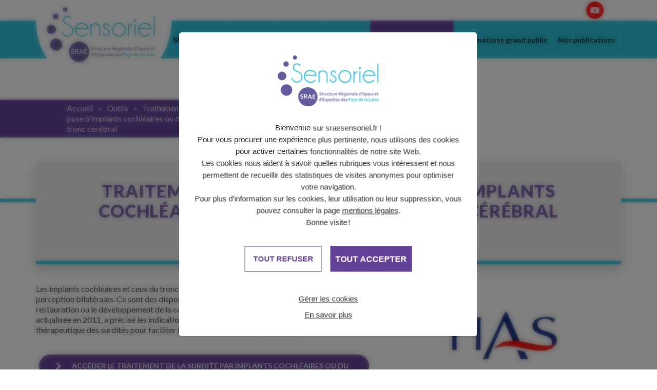

--- FILE ---
content_type: text/html; charset=UTF-8
request_url: https://www.sraesensoriel.fr/outil/professionnel/traitement-de-la-surdite-par-pose-dimplants-cochleaires-ou-dimplants-du-tronc-cerebral
body_size: 9256
content:
<!DOCTYPE html>
<!--[if lte IE 8]><html class="no-js ie lt-ie9" lang="fr-FR" prefix="og: http://ogp.me/ns#"><![endif]-->
<!--[if gte IE 9]><!-->
<html class="no-js" lang="fr-FR" prefix="og: http://ogp.me/ns#"><!--<![endif]-->

<head>
    <meta charset="UTF-8" />
    <meta name="viewport" content="width=device-width, initial-scale=1.0" />
    <meta http-equiv="X-UA-Compatible" content="IE=EDGE" />

    <link rel="apple-touch-icon" sizes="180x180" href="https://www.sraesensoriel.fr/wp-content/themes/srae/assets/dist/icons/apple-touch-icon.png">
    <link rel="icon" type="image/png" sizes="32x32" href="https://www.sraesensoriel.fr/wp-content/themes/srae/assets/dist/icons/favicon-32x32.png">
    <link rel="icon" type="image/png" sizes="194x194" href="https://www.sraesensoriel.fr/wp-content/themes/srae/assets/dist/icons/favicon-194x194.png">
    <link rel="icon" type="image/png" sizes="192x192" href="https://www.sraesensoriel.fr/wp-content/themes/srae/assets/dist/icons/android-chrome-192x192.png">
    <link rel="icon" type="image/png" sizes="16x16" href="https://www.sraesensoriel.fr/wp-content/themes/srae/assets/dist/icons/favicon-16x16.png">
    <link rel="manifest" href="https://www.sraesensoriel.fr/wp-content/themes/srae/site.webmanifest">
    <link rel="mask-icon" href="https://www.sraesensoriel.fr/wp-content/themes/srae/assets/dist/icons/safari-pinned-tab.svg" color="#5bbad5">
    <link rel="shortcut icon" href="https://www.sraesensoriel.fr/wp-content/themes/srae/favicon.ico">
    <meta name="apple-mobile-web-app-title" content="SRAE Sensoriel">
    <meta name="application-name" content="SRAE Sensoriel">
    <meta name="msapplication-TileColor" content="#ffffff">
    <meta name="msapplication-TileImage" content="https://www.sraesensoriel.fr/wp-content/themes/srae/assets/dist/icons/mstile-144x144.png">
    <meta name="msapplication-config" content="https://www.sraesensoriel.fr/wp-content/themes/srae/browserconfig.xml">
    <meta name="theme-color" content="#ffffff">

    <meta name='robots' content='index, follow, max-image-preview:large, max-snippet:-1, max-video-preview:-1' />
	<style>img:is([sizes="auto" i], [sizes^="auto," i]) { contain-intrinsic-size: 3000px 1500px }</style>
	
	
	<title>Traitement de la surdité par pose d’implants cochléaires ou d’implants du tronc cérébral - SRAE Sensoriel</title>
	<link rel="canonical" href="https://www.sraesensoriel.fr/?post_type=tool&p=543" />
	<meta property="og:locale" content="fr_FR" />
	<meta property="og:type" content="article" />
	<meta property="og:title" content="Traitement de la surdité par pose d’implants cochléaires ou d’implants du tronc cérébral - SRAE Sensoriel" />
	<meta property="og:url" content="https://www.sraesensoriel.fr/?post_type=tool&amp;p=543" />
	<meta property="og:site_name" content="SRAE Sensoriel" />
	<meta property="article:modified_time" content="2021-04-23T07:02:08+00:00" />
	<meta property="og:image" content="https://www.sraesensoriel.fr/wp-content/uploads/has.jpg" />
	<meta property="og:image:width" content="800" />
	<meta property="og:image:height" content="446" />
	<meta property="og:image:type" content="image/jpeg" />
	<meta name="twitter:card" content="summary_large_image" />
	


<link rel='dns-prefetch' href='//fonts.googleapis.com' />
<link rel='stylesheet' id='wp-block-library-css' href='https://www.sraesensoriel.fr/wp-includes/css/dist/block-library/style.min.css?v=2612222'  media='all' />
<style id='classic-theme-styles-inline-css' type='text/css'>
/*! This file is auto-generated */
.wp-block-button__link{color:#fff;background-color:#32373c;border-radius:9999px;box-shadow:none;text-decoration:none;padding:calc(.667em + 2px) calc(1.333em + 2px);font-size:1.125em}.wp-block-file__button{background:#32373c;color:#fff;text-decoration:none}
</style>
<style id='global-styles-inline-css' type='text/css'>
:root{--wp--preset--aspect-ratio--square: 1;--wp--preset--aspect-ratio--4-3: 4/3;--wp--preset--aspect-ratio--3-4: 3/4;--wp--preset--aspect-ratio--3-2: 3/2;--wp--preset--aspect-ratio--2-3: 2/3;--wp--preset--aspect-ratio--16-9: 16/9;--wp--preset--aspect-ratio--9-16: 9/16;--wp--preset--color--black: #000000;--wp--preset--color--cyan-bluish-gray: #abb8c3;--wp--preset--color--white: #ffffff;--wp--preset--color--pale-pink: #f78da7;--wp--preset--color--vivid-red: #cf2e2e;--wp--preset--color--luminous-vivid-orange: #ff6900;--wp--preset--color--luminous-vivid-amber: #fcb900;--wp--preset--color--light-green-cyan: #7bdcb5;--wp--preset--color--vivid-green-cyan: #00d084;--wp--preset--color--pale-cyan-blue: #8ed1fc;--wp--preset--color--vivid-cyan-blue: #0693e3;--wp--preset--color--vivid-purple: #9b51e0;--wp--preset--gradient--vivid-cyan-blue-to-vivid-purple: linear-gradient(135deg,rgba(6,147,227,1) 0%,rgb(155,81,224) 100%);--wp--preset--gradient--light-green-cyan-to-vivid-green-cyan: linear-gradient(135deg,rgb(122,220,180) 0%,rgb(0,208,130) 100%);--wp--preset--gradient--luminous-vivid-amber-to-luminous-vivid-orange: linear-gradient(135deg,rgba(252,185,0,1) 0%,rgba(255,105,0,1) 100%);--wp--preset--gradient--luminous-vivid-orange-to-vivid-red: linear-gradient(135deg,rgba(255,105,0,1) 0%,rgb(207,46,46) 100%);--wp--preset--gradient--very-light-gray-to-cyan-bluish-gray: linear-gradient(135deg,rgb(238,238,238) 0%,rgb(169,184,195) 100%);--wp--preset--gradient--cool-to-warm-spectrum: linear-gradient(135deg,rgb(74,234,220) 0%,rgb(151,120,209) 20%,rgb(207,42,186) 40%,rgb(238,44,130) 60%,rgb(251,105,98) 80%,rgb(254,248,76) 100%);--wp--preset--gradient--blush-light-purple: linear-gradient(135deg,rgb(255,206,236) 0%,rgb(152,150,240) 100%);--wp--preset--gradient--blush-bordeaux: linear-gradient(135deg,rgb(254,205,165) 0%,rgb(254,45,45) 50%,rgb(107,0,62) 100%);--wp--preset--gradient--luminous-dusk: linear-gradient(135deg,rgb(255,203,112) 0%,rgb(199,81,192) 50%,rgb(65,88,208) 100%);--wp--preset--gradient--pale-ocean: linear-gradient(135deg,rgb(255,245,203) 0%,rgb(182,227,212) 50%,rgb(51,167,181) 100%);--wp--preset--gradient--electric-grass: linear-gradient(135deg,rgb(202,248,128) 0%,rgb(113,206,126) 100%);--wp--preset--gradient--midnight: linear-gradient(135deg,rgb(2,3,129) 0%,rgb(40,116,252) 100%);--wp--preset--font-size--small: 13px;--wp--preset--font-size--medium: 20px;--wp--preset--font-size--large: 36px;--wp--preset--font-size--x-large: 42px;--wp--preset--spacing--20: 0.44rem;--wp--preset--spacing--30: 0.67rem;--wp--preset--spacing--40: 1rem;--wp--preset--spacing--50: 1.5rem;--wp--preset--spacing--60: 2.25rem;--wp--preset--spacing--70: 3.38rem;--wp--preset--spacing--80: 5.06rem;--wp--preset--shadow--natural: 6px 6px 9px rgba(0, 0, 0, 0.2);--wp--preset--shadow--deep: 12px 12px 50px rgba(0, 0, 0, 0.4);--wp--preset--shadow--sharp: 6px 6px 0px rgba(0, 0, 0, 0.2);--wp--preset--shadow--outlined: 6px 6px 0px -3px rgba(255, 255, 255, 1), 6px 6px rgba(0, 0, 0, 1);--wp--preset--shadow--crisp: 6px 6px 0px rgba(0, 0, 0, 1);}:where(.is-layout-flex){gap: 0.5em;}:where(.is-layout-grid){gap: 0.5em;}body .is-layout-flex{display: flex;}.is-layout-flex{flex-wrap: wrap;align-items: center;}.is-layout-flex > :is(*, div){margin: 0;}body .is-layout-grid{display: grid;}.is-layout-grid > :is(*, div){margin: 0;}:where(.wp-block-columns.is-layout-flex){gap: 2em;}:where(.wp-block-columns.is-layout-grid){gap: 2em;}:where(.wp-block-post-template.is-layout-flex){gap: 1.25em;}:where(.wp-block-post-template.is-layout-grid){gap: 1.25em;}.has-black-color{color: var(--wp--preset--color--black) !important;}.has-cyan-bluish-gray-color{color: var(--wp--preset--color--cyan-bluish-gray) !important;}.has-white-color{color: var(--wp--preset--color--white) !important;}.has-pale-pink-color{color: var(--wp--preset--color--pale-pink) !important;}.has-vivid-red-color{color: var(--wp--preset--color--vivid-red) !important;}.has-luminous-vivid-orange-color{color: var(--wp--preset--color--luminous-vivid-orange) !important;}.has-luminous-vivid-amber-color{color: var(--wp--preset--color--luminous-vivid-amber) !important;}.has-light-green-cyan-color{color: var(--wp--preset--color--light-green-cyan) !important;}.has-vivid-green-cyan-color{color: var(--wp--preset--color--vivid-green-cyan) !important;}.has-pale-cyan-blue-color{color: var(--wp--preset--color--pale-cyan-blue) !important;}.has-vivid-cyan-blue-color{color: var(--wp--preset--color--vivid-cyan-blue) !important;}.has-vivid-purple-color{color: var(--wp--preset--color--vivid-purple) !important;}.has-black-background-color{background-color: var(--wp--preset--color--black) !important;}.has-cyan-bluish-gray-background-color{background-color: var(--wp--preset--color--cyan-bluish-gray) !important;}.has-white-background-color{background-color: var(--wp--preset--color--white) !important;}.has-pale-pink-background-color{background-color: var(--wp--preset--color--pale-pink) !important;}.has-vivid-red-background-color{background-color: var(--wp--preset--color--vivid-red) !important;}.has-luminous-vivid-orange-background-color{background-color: var(--wp--preset--color--luminous-vivid-orange) !important;}.has-luminous-vivid-amber-background-color{background-color: var(--wp--preset--color--luminous-vivid-amber) !important;}.has-light-green-cyan-background-color{background-color: var(--wp--preset--color--light-green-cyan) !important;}.has-vivid-green-cyan-background-color{background-color: var(--wp--preset--color--vivid-green-cyan) !important;}.has-pale-cyan-blue-background-color{background-color: var(--wp--preset--color--pale-cyan-blue) !important;}.has-vivid-cyan-blue-background-color{background-color: var(--wp--preset--color--vivid-cyan-blue) !important;}.has-vivid-purple-background-color{background-color: var(--wp--preset--color--vivid-purple) !important;}.has-black-border-color{border-color: var(--wp--preset--color--black) !important;}.has-cyan-bluish-gray-border-color{border-color: var(--wp--preset--color--cyan-bluish-gray) !important;}.has-white-border-color{border-color: var(--wp--preset--color--white) !important;}.has-pale-pink-border-color{border-color: var(--wp--preset--color--pale-pink) !important;}.has-vivid-red-border-color{border-color: var(--wp--preset--color--vivid-red) !important;}.has-luminous-vivid-orange-border-color{border-color: var(--wp--preset--color--luminous-vivid-orange) !important;}.has-luminous-vivid-amber-border-color{border-color: var(--wp--preset--color--luminous-vivid-amber) !important;}.has-light-green-cyan-border-color{border-color: var(--wp--preset--color--light-green-cyan) !important;}.has-vivid-green-cyan-border-color{border-color: var(--wp--preset--color--vivid-green-cyan) !important;}.has-pale-cyan-blue-border-color{border-color: var(--wp--preset--color--pale-cyan-blue) !important;}.has-vivid-cyan-blue-border-color{border-color: var(--wp--preset--color--vivid-cyan-blue) !important;}.has-vivid-purple-border-color{border-color: var(--wp--preset--color--vivid-purple) !important;}.has-vivid-cyan-blue-to-vivid-purple-gradient-background{background: var(--wp--preset--gradient--vivid-cyan-blue-to-vivid-purple) !important;}.has-light-green-cyan-to-vivid-green-cyan-gradient-background{background: var(--wp--preset--gradient--light-green-cyan-to-vivid-green-cyan) !important;}.has-luminous-vivid-amber-to-luminous-vivid-orange-gradient-background{background: var(--wp--preset--gradient--luminous-vivid-amber-to-luminous-vivid-orange) !important;}.has-luminous-vivid-orange-to-vivid-red-gradient-background{background: var(--wp--preset--gradient--luminous-vivid-orange-to-vivid-red) !important;}.has-very-light-gray-to-cyan-bluish-gray-gradient-background{background: var(--wp--preset--gradient--very-light-gray-to-cyan-bluish-gray) !important;}.has-cool-to-warm-spectrum-gradient-background{background: var(--wp--preset--gradient--cool-to-warm-spectrum) !important;}.has-blush-light-purple-gradient-background{background: var(--wp--preset--gradient--blush-light-purple) !important;}.has-blush-bordeaux-gradient-background{background: var(--wp--preset--gradient--blush-bordeaux) !important;}.has-luminous-dusk-gradient-background{background: var(--wp--preset--gradient--luminous-dusk) !important;}.has-pale-ocean-gradient-background{background: var(--wp--preset--gradient--pale-ocean) !important;}.has-electric-grass-gradient-background{background: var(--wp--preset--gradient--electric-grass) !important;}.has-midnight-gradient-background{background: var(--wp--preset--gradient--midnight) !important;}.has-small-font-size{font-size: var(--wp--preset--font-size--small) !important;}.has-medium-font-size{font-size: var(--wp--preset--font-size--medium) !important;}.has-large-font-size{font-size: var(--wp--preset--font-size--large) !important;}.has-x-large-font-size{font-size: var(--wp--preset--font-size--x-large) !important;}
:where(.wp-block-post-template.is-layout-flex){gap: 1.25em;}:where(.wp-block-post-template.is-layout-grid){gap: 1.25em;}
:where(.wp-block-columns.is-layout-flex){gap: 2em;}:where(.wp-block-columns.is-layout-grid){gap: 2em;}
:root :where(.wp-block-pullquote){font-size: 1.5em;line-height: 1.6;}
</style>
<link rel='stylesheet' id='main-style-css' href='https://www.sraesensoriel.fr/wp-content/themes/srae/assets/dist/css/style.min.css?v=2612222'  media='all' />
<link rel='stylesheet' id='google-fonts-lato-css' href='//fonts.googleapis.com/css?family=Lato:300,400,700,900'  media='all' />
<link rel='stylesheet' id='google-fonts-roboto-css' href='//fonts.googleapis.com/css?family=Roboto+Condensed:700'  media='all' />
		<script type="text/javascript">
			const measurement_protocol_ajax = "https://www.sraesensoriel.fr/wp-admin/admin-ajax.php";
		</script>
		
        <script src="https://cdnjs.cloudflare.com/ajax/libs/tarteaucitronjs/1.9.5/tarteaucitron.js"
                integrity="sha512-Z59cuz/ZybHWC3/3UZNQnihn3Xmp2MZJKF6P2HX6WHbkHLrmoW0FHUhpNw+76ms9RuJC88uu3RxWW1IHrfOeug=="
                crossorigin="anonymous"
                referrerpolicy="no-referrer"></script>

        <script type="text/javascript">
			var currentLanguage = "fr";            window.tarteaucitronForceLanguage = currentLanguage;

            tarteaucitron.init({
				"privacyUrl": "https://www.sraesensoriel.fr/mentions-legales", /* Privacy policy url */
"hashtag": "#tarteaucitron", /* Open the panel with this hashtag */
"cookieName": "tarteaucitron", /* Cookie name */
"orientation": "middle", /* Banner position (top - bottom) */
"showAlertSmall": false, /* Show the small banner on bottom right */
"cookieslist": true, /* Show the cookie list */
"showIcon": false, /* Show cookie icon to manage cookies */
"iconPosition": "BottomRight", /* BottomRight, BottomLeft, TopRight and TopLeft */
"adblocker": false, /* Show a Warning if an adblocker is detected */
"DenyAllCta" : true, /* Show the deny all button */
"AcceptAllCta" : true, /* Show the accept all button when highPrivacy on */
"highPrivacy": true, /* HIGHLY RECOMMANDED Disable auto consent */
"handleBrowserDNTRequest": false, /* If Do Not Track == 1, disallow all */
"removeCredit": false, /* Remove credit link */
"moreInfoLink": true, /* Show more info link */
"useExternalCss": false, /* If false, the tarteaucitron.css file will be loaded */
"readmoreLink": "", /* Change the default readmore link */
"mandatory": true, /* Show a message about mandatory cookies */            });
        </script>

		<script>
			var srae_vars = {
                ajax_url : 'https://www.sraesensoriel.fr/wp-admin/admin-ajax.php',
                theme_url : 'https://www.sraesensoriel.fr/wp-content/themes/srae'
            }
		</script>        <script type="text/javascript">
            tarteaucitron.user.googletagmanagerId = 'GTM-W64L3B3D';
            (tarteaucitron.job = tarteaucitron.job || []).push('googletagmanager');
        </script>
		            <script>
                var tarteaucitronCustomText = {"middleBarHead":"","alertBigPrivacy":"<p><img loading=\"lazy\" decoding=\"async\" class=\" wp-image-3666 aligncenter\" src=\"https:\/\/www.sraesensoriel.fr\/wp-content\/uploads\/logo-srae.png\" alt=\"\" width=\"196\" height=\"99\" srcset=\"https:\/\/www.sraesensoriel.fr\/wp-content\/uploads\/logo-srae.png 271w, https:\/\/www.sraesensoriel.fr\/wp-content\/uploads\/logo-srae-250x126.png 250w\" sizes=\"auto, (max-width: 196px) 100vw, 196px\" \/><\/p>\n<p style=\"text-align: center\">Bienvenue sur sraesensoriel.fr !<\/p>\n<p style=\"text-align: center\">Pour vous procurer une exp\u00e9rience plus pertinente, nous utilisons des cookies pour activer certaines fonctionnalit\u00e9s de notre site Web.<\/p>\n<p style=\"text-align: center\">Les cookies nous aident \u00e0 savoir quelles rubriques vous int\u00e9ressent et nous permettent de recueillir des statistiques de visites anonymes pour optimiser votre navigation.<\/p>\n<p style=\"text-align: center\">Pour plus d\u2019information sur les cookies, leur utilisation ou leur suppression, vous pouvez consulter la page <a href=\"https:\/\/www.sraesensoriel.fr\/mentions-legales\">mentions l\u00e9gales<\/a>.<\/p>\n<p style=\"text-align: center\">Bonne visite\u202f!<\/p>\n","acceptAll":"Tout accepter","personalize":"G\u00e9rer les cookies","privacyUrl":"En savoir plus","more":"En savoir plus","allowAll":"Autoriser tous les cookies","denyAll":"Tout refuser"};
            </script>
			<style type="text/css">.broken_link, a.broken_link {
	text-decoration: line-through;
}</style></head>

<body class="single single-tool pid-543" itemscope itemtype="https://schema.org/WebPage">

    <!-- #main-wrapper -->
    <div id="main-wrapper" class="site">


        <!-- .skip-links -->
        <ul class="skip-links ul-reset">
            <li>
                <a class="skip-link screen-reader-text" href="#menu">
                    Aller à la navigation                </a>
            </li>
            <li>
                <a class="skip-link screen-reader-text" href="#contenu">
                    Aller au contenu                </a>
            </li>
        </ul>
        <!-- /.skip-links -->


        <!-- #header-wrapper -->
        <div id="header-wrapper">
            <!-- header -->
            <header class="header-tag clearfix">
                <!-- #header-inner -->
                <div id="header-inner">

                    <!-- #burger-menu -->
                    <span id="burger-menu"><span></span></span>
                    <!-- /#burger-menu -->
                    <div class="container">
                        <!-- #identity -->
                        <div id="identity">
                            <!-- #identity-inner -->
                            <div id="identity-inner" class="clearfix">
                                <h1 itemprop="name" class="logo">
                                    <a href="https://www.sraesensoriel.fr" class="logo-inner" itemprop="url">
                                        <span class="screen-reader-text">SRAE Sensoriel</span>
                                    </a>
                                </h1>
                                <h2 itemprop="description" class="baseline screen-reader-text">Structure Régionale d&#039;Appui et d&#039;Expertise des Pays de la Loire</h2>

                            </div>
                            <!-- /#identity-inner -->
                        </div>
                    </div>
                    <!-- /#identity -->

                    <!-- #menu -->
                    <nav id="menu" class="nav-main-tag clearfix">

                        <!-- #nav-secondary -->
                        <div class="container">
                            <div id="nav-secondary">
                                <div class="flex-wrappable">
                                    <h3 id="nav-socials-title" class="screen-reader-text">Retrouvez-nous sur</h3>
                                    <ul class="socials-list ul-reset inbl" aria-labelledby="nav-socials-title">
                                        <li class="social-list-item inbl youtube"><a href="https://www.youtube.com/channel/UCr7uqfzSvdrYRg86v-EHL3Q" target="_blank" title="Retrouvez-nous sur YouTube (nouvelle fenêtre)"><span class="screen-reader-text">YouTube</span></a></li>
                                    </ul>
                                </div>
                            </div>
                        </div>
                        <!-- /#nav-secondary -->
                        <!-- #nav-first -->
                        <div class="container-menu">
                            <div id="nav-first" class="container">
                                <h3 id="nav-first-title" class="screen-reader-text">Menu principal</h3>
                                <ul id="nav-first-list" class="menu ul-reset flex-wrappable" aria-labelledby="nav-first-title">
                                    <li class="menu-item menu-srae-sensoriel"><a href="https://www.sraesensoriel.fr/qui-sommes-nous"><span>SRAE Sensoriel</span></a><ul class="sub-menu"><li class="menu-item menu-notre-gouvernance-et-nos-partenaires"><a href="https://www.sraesensoriel.fr/qui-sommes-nous/gouvernance-et-partenaires"><span>Notre gouvernance et nos partenaires</span></a></li><li class="menu-item menu-notre-organisation"><a href="https://www.sraesensoriel.fr/qui-sommes-nous/missions"><span>Notre organisation</span></a></li></ul></li><li class="menu-item menu-actualites"><a href="https://www.sraesensoriel.fr/actualites"><span>Actualités</span></a><ul class="sub-menu"><li class="menu-item menu-actualite-blog"><a href="https://www.sraesensoriel.fr/actualites/actualite-blog"><span>Actualité blog</span></a></li><li class="menu-item menu-agenda"><a href="https://www.sraesensoriel.fr/actualites/agenda"><span>Agenda</span></a></li><li class="menu-item menu-lettre-dinformation"><a href="https://www.sraesensoriel.fr/actualites/newsletter"><span>Lettre d&rsquo;information</span></a></li><li class="menu-item menu-offres-demploi"><a href="https://www.sraesensoriel.fr/offres-demploi"><span>Offres d’emploi</span></a></li></ul></li><li class="menu-item menu-nos-actions"><a href="https://www.sraesensoriel.fr/qui-sommes-nous/actions"><span>Nos actions</span></a><ul class="sub-menu"><li class="menu-item menu-carrefour-des-sens-1ere-edition-vendredi-19-avril-2024"><a href="https://www.sraesensoriel.fr/qui-sommes-nous/actions/carrefour-des-sens-1ere-edition-vendredi-19-avril-2024"><span>Carrefour des sens – 1ère édition – vendredi 19 avril 2024</span></a></li><li class="menu-item menu-access-ehpad-2021-2023"><a href="https://www.sraesensoriel.fr/action-de-formations-gratuites-access-ehpad"><span>ACCESS EHPAD 2021-2023</span></a></li><li class="menu-item menu-communaute-de-pratiques-cop-adaptation-transcription"><a href="https://www.sraesensoriel.fr/communautes-de-pratiques-cop-adaptation-transcription"><span>Communauté de pratiques (CoP) Adaptation-Transcription</span></a></li><li class="menu-item menu-communaute-de-pratiques-cop-access-ehpad"><a href="https://www.sraesensoriel.fr/qui-sommes-nous/actions/cop-access-ehpad"><span>Communauté de Pratiques (CoP) ACCESS EHPAD</span></a></li><li class="menu-item menu-webinaire-etude-usher-socio-replay-2021"><a href="https://www.sraesensoriel.fr/webinaire-etude-usher-socio-replay"><span>Webinaire Etude Usher-socio – replay (2021)</span></a></li><li class="menu-item menu-webinaire-de-presentation-de-lapplication-sens-replay-2021"><a href="https://www.sraesensoriel.fr/webinaire-de-presentation-de-lapplication-sens-replay"><span>Webinaire de présentation de l’application SENS – replay (2021)</span></a></li></ul></li><li class="menu-item menu-annuaire"><a href="https://www.sraesensoriel.fr/ressource"><span>Annuaire</span></a></li><li class="active menu-item menu-outils-professionnels"><a href="https://www.sraesensoriel.fr/outil/professionnel"><span>Outils professionnels</span></a></li><li class="menu-item menu-informations-grand-public"><a href="https://www.sraesensoriel.fr/informations-grand-public"><span>Informations grand public</span></a><ul class="sub-menu"><li class="menu-item menu-deficience-auditive"><a href="https://www.sraesensoriel.fr/informations-grand-public/deficience-auditive"><span>Déficience auditive</span></a></li><li class="menu-item menu-deficience-visuelle"><a href="https://www.sraesensoriel.fr/informations-grand-public/deficience-visuelle"><span>Déficience visuelle</span></a></li><li class="menu-item menu-sitotheque"><a href="https://www.sraesensoriel.fr/sitotheque"><span>Sitothèque</span></a></li><li class="menu-item menu-seniors-deficients-sensoriels"><a href="https://www.sraesensoriel.fr/informations-grand-public/seniors-deficients-sensoriels"><span>Séniors déficients sensoriels</span></a></li><li class="menu-item menu-boite-a-outils-numeriques-pour-un-soutien-aux-apprentissages"><a href="https://www.sraesensoriel.fr/informations-grand-public/scolarisation-des-enfants-avec-un-handicap-sensoriel"><span>Boîte à outils numériques pour un soutien aux apprentissages</span></a></li></ul></li><li class="menu-item menu-nos-publications"><a href="https://www.sraesensoriel.fr/nos-publications"><span>Nos publications</span></a><ul class="sub-menu"><li class="menu-item menu-nos-guides-fiches-ressource-et-de-synthese"><a href="https://www.sraesensoriel.fr/nos-fiches-de-synthese"><span>Nos guides, fiches ressource et de synthèse</span></a></li><li class="menu-item menu-portraits-metiers"><a href="https://www.sraesensoriel.fr/portraits-metiers"><span>Portraits Métiers</span></a></li></ul></li>                                </ul>
                            </div>
                        </div>
                        <!-- /#nav-first -->


                    </nav>
                    <!-- /#menu -->

                </div>
                <!-- /#header-inner -->
            </header>
            <!-- /#header -->
        </div>
        <!-- /#header-wrapper -->


        <!-- #content-wrapper -->
        <div id="content-wrapper">
            <!-- #contenu -->
            <main id="contenu" class="content" itemprop="mainContentOfPage">
                <!-- #content-inner -->
                <div id="content-inner" class="clearfix">

                    <div id="intro-wrapper">
    <div class="image" aria-hidden="true" style="background-image: url('');"></div>

    <!-- #breadcrumb -->
	<div id="breadcrumb" itemprop="breadcrumb"><span><span><a href="https://www.sraesensoriel.fr/">Accueil</a></span>   &gt;   <span><a href="https://www.sraesensoriel.fr/outil/professionnel">Outils</a></span>   &gt;   <span class="breadcrumb_last" aria-current="page">Traitement de la surdité par pose d’implants cochléaires ou d’implants du tronc cérébral</span></span></div>    <!-- /#breadcrumb -->


    <div id="intro-container" class="container">
        <div id="intro-inner">
            <span class="icon first" aria-hidden="true"></span>
            <span class="icon last" aria-hidden="true"></span>
            <h1 class="intro-title">Traitement de la surdité par pose d’implants cochléaires ou d’implants du tronc cérébral</h1>
                                    <p class="intro-text">Recommandations de bonnes pratiques</p>
                    </div>
            </div>


</div>
    <div id="tool" class="container">
        <div class="row">
                        <div class="sidebar-image col-5 push-7 col-phablet-12 push-phablet-0">
                <div class="box-content">
                    <img width="590" height="329" src="https://www.sraesensoriel.fr/wp-content/uploads/has-590x329.jpg" class="img-responsive wp-post-image" alt="" decoding="async" fetchpriority="high" srcset="https://www.sraesensoriel.fr/wp-content/uploads/has-590x329.jpg 590w, https://www.sraesensoriel.fr/wp-content/uploads/has-300x167.jpg 300w, https://www.sraesensoriel.fr/wp-content/uploads/has-768x428.jpg 768w, https://www.sraesensoriel.fr/wp-content/uploads/has-250x139.jpg 250w, https://www.sraesensoriel.fr/wp-content/uploads/has.jpg 800w" sizes="(max-width: 590px) 100vw, 590px">                </div>
            </div>
                        <div class="col-7 pull-5 col-phablet-12 pull-phablet-0">
                <div class="box-content row-layouts">
                    <div class="row-layout layout-text100">
		    <div class="row">
        <div class="col-12">
            <div class="box-content text-wrapper">
		        <p>Les implants cochléaires et ceux du tronc cérébral sont destinés à traiter des surdités de perception bilatérales. Ce sont des dispositifs de réhabilitation auditive destinés à permettre la restauration ou le développement de la communication orale. Une évaluation de la HAS en 2007, actualisée en 2011, a précisé les indications de ces techniques et leur place dans la stratégie<br />
thérapeutique des surdités pour faciliter la modification de leur financement.</p>
            </div>
        </div>
    </div>
</div>
    <div class="row-layout layout-button">
        <div class="row">
            <div class="col-12">
                <div class="box-content">
                    <ul class="ul-reset">
						                            <li class="inbl">
								<a class="btn has-arrow" target="_blank" href="https://www.has-sante.fr/upload/docs/application/pdf/fiche_bon_usage_implants_cochleaires.pdf"><span>Accéder Le traitement de la surdité par implants cochléaires ou du tronc cérébral</span></a>                            </li>
						                    </ul>
                </div>
            </div>
        </div>
    </div>
                </div>
            </div>
        </div>
    </div>


</div>
<!-- #content-wrapper -->
</main>
<!-- #contenu -->
</div>
<!-- #content-inner -->


<!-- #footer-wrapper -->
<div id="footer-wrapper">
    <!-- header -->
    <footer class="footer-tag">
        <!-- #header-inner -->
        <div id="footer-inner">

            <!-- #footer-socials-wrapper -->
            <div id="footer-socials-wrapper">
                <!-- #footer-socials -->
                <div id="footer-socials" class="container">
                    <a href="https://www.sraesensoriel.fr" class="logo-image" aria-hidden="true"></a>
                </div>
                <!-- #footer-socials -->
            </div>
            <!-- #footer-socials-wrapper -->


            <!-- #footer-text-wrapper -->
            <div id="footer-text-wrapper">
                <!-- #footer-text -->
                <div id="footer-text" class="container">

                    <span class="logo" aria-hidden="true"></span>
                    <div class="row nested">
                        <div class="col-10 push-1">
                            <div class="text">
                                <p>La SRAE Sensoriel est une <strong>Structure Régionale d’Appui et d’Expertise autour des déficiences sensorielles</strong>,<br />
intervenant sur la région des Pays de la Loire.</p>
<p>Elle a pour objectif <strong>l’amélioration des parcours et de la qualité de vie </strong>des personnes en situation de handicap sensoriel (déficience auditive et/ou déficience visuelle). C’est un lieu ressources, d’information et d’échanges, mandaté par l’ARS des Pays de la Loire (Agence Régionale de Santé) et porté par le groupe Vyv3 Pays de la Loire.</p>
                            </div>
                        </div>
                    </div>

                </div>
                <!-- #footer-text -->
            </div>
            <!-- #footer-text-wrapper -->


            <!-- #footer-clone-wrapper -->
            <div id="footer-clone-wrapper">
                <!-- #footer-clone -->
                <div id="footer-clone" class="container">

                    <nav class="nav-tag">
                        <ul class="menu ul-reset">
                            <li class="menu-item menu-srae-sensoriel"><a href="https://www.sraesensoriel.fr/qui-sommes-nous"><span>SRAE Sensoriel</span></a></li><li class="menu-item menu-actualites"><a href="https://www.sraesensoriel.fr/actualites"><span>Actualités</span></a></li><li class="menu-item menu-nos-actions"><a href="https://www.sraesensoriel.fr/qui-sommes-nous/actions"><span>Nos actions</span></a></li><li class="menu-item menu-annuaire"><a href="https://www.sraesensoriel.fr/ressource"><span>Annuaire</span></a></li><li class="active menu-item menu-outils-professionnels"><a href="https://www.sraesensoriel.fr/outil/professionnel"><span>Outils professionnels</span></a></li><li class="menu-item menu-informations-grand-public"><a href="https://www.sraesensoriel.fr/informations-grand-public"><span>Informations grand public</span></a></li><li class="menu-item menu-nos-publications"><a href="https://www.sraesensoriel.fr/nos-publications"><span>Nos publications</span></a></li>                        </ul>
                    </nav>

                </div>
                <!-- /#footer-clone -->
            </div>
            <!-- /#footer-clone-wrapper -->


            <!-- #footer-nav-wrapper -->
            <div id="footer-nav-wrapper">
                <!-- #footer-nav -->
                <div id="footer-nav" class="container">

                    <nav class="nav-tag">
                        <h2 id="footer-nav-title" class="screen-reader-text">Menu bas de page</h2>
                        <ul class="menu ul-reset" aria-labelledby="footer-nav-title">
                            <li class="menu-item menu-mentions-legales"><a href="https://www.sraesensoriel.fr/mentions-legales"><span>Mentions légales</span></a></li><li class="menu-item menu-accessibilite-totalement-conforme"><a href="https://www.sraesensoriel.fr/accessibilite"><span>Accessibilité : totalement conforme</span></a></li><li class="menu-item menu-plan-du-site"><a href="https://www.sraesensoriel.fr/plan-du-site"><span>Plan du site</span></a></li><li class="menu-item menu-cookies"><a href="#cookies"><span>Cookies</span></a></li>                        </ul>
                    </nav>

                </div>
                <!-- /#footer-nav -->
            </div>
            <!-- /#footer-nav-wrapper -->


        </div>
        <!-- /#footer-inner -->
    </footer>
    <!-- /#footer -->
</div>
<!-- /#footer-wrapper -->


</div>
<!-- /#main-wrapper -->

        <style>
            /* Banner - Background color */
            #tarteaucitronRoot #tarteaucitronAlertBig {
                background: #FFF;
            }

            div#tarteaucitronRoot.tarteaucitronBeforeVisible:before {
                z-index: 9999;
                background: #000;
                -webkit-backdrop-filter: blur(5px);
                backdrop-filter: blur(5px);
            }

            #tarteaucitronRoot #tarteaucitronAlertBig .tarteaucitronCross::before,
            #tarteaucitronRoot #tarteaucitronAlertBig .tarteaucitronCheck::before {
                display: none;
            }

            /* Banner - Text color */
            #tarteaucitronAlertBig #tarteaucitronPrivacyUrl,
            #tarteaucitronAlertBig #tarteaucitronPrivacyUrlDialog,
            #tarteaucitronAlertBig #tarteaucitronDisclaimerAlert,
            #tarteaucitronAlertBig #tarteaucitronDisclaimerAlert strong {
                color: #333;
            }

            /* Button Accept */
            #tarteaucitronRoot #tarteaucitronAlertBig .tarteaucitronAllow {
                background: #634299;
                color: #fff;
                order: 3;
            }

            /* Button Custom */
            #tarteaucitronAlertBig #tarteaucitronCloseAlert {
                background: #fff;
                color: #333;
                width: 100%;
                order: 4;
                margin-top: 30px;
            }

            /* Button PrivacyUrl */
            #tarteaucitronAlertBig #tarteaucitronPrivacyUrl {
                width: 100%;
                order: 5;
            }

            /* Button Deny */
            #tarteaucitronAlertBig .tarteaucitronDeny {
                border: 1px solid#634299;
                background: none;
                color: #634299;
                order: 2;
            }

            body #tarteaucitronRoot.tarteaucitronBeforeVisible * {
                box-sizing: border-box;
            }

            body #tarteaucitronRoot.tarteaucitronBeforeVisible div#tarteaucitronAlertBig.tarteaucitronAlertBigTop {
                display: flex !important;
                flex-wrap: wrap;
                justify-content: center;
                position: fixed;
                max-width: 580px;
                top: 50%;
                left: 50%;
                transform: translateY(-50.09%) translateX(-50.09%);
                -webkit-font-smoothing: subpixel-antialiased;
                box-shadow: initial;
                border-radius: 5px;
                padding: 30px 0;
            }

            body .tarteaucitronAlertBigBottom span#tarteaucitronDisclaimerAlert {
                display: block;
                margin: 15px 0;
            }

            body #tarteaucitronAlertBig.tarteaucitronAlertBigTop br {
                display: none;
            }

            body #tarteaucitronAlertBig.tarteaucitronAlertBigTop span#tarteaucitronDisclaimerAlert {
                display: block;
                max-width: 100%;
                order: 1;
                margin: 15px 0 35px;
                font-size: 15px !important;
                line-height: 23px;
            }

            body #tarteaucitronAlertBig.tarteaucitronAlertBigBottom span#tarteaucitronDisclaimerAlert img,
            body #tarteaucitronAlertBig.tarteaucitronAlertBigTop span#tarteaucitronDisclaimerAlert img {
                display: block;
                margin: 0 auto 30px;
            }

            body #tarteaucitronAlertBig.tarteaucitronAlertBigTop span#tarteaucitronDisclaimerAlert a {
                color: #333;
                text-decoration: underline;
            }

            body #tarteaucitronAlertBig.tarteaucitronAlertBigTop span#tarteaucitronDisclaimerAlert a:hover {
                text-decoration: none;
            }

            body #tarteaucitronAlertBig.tarteaucitronAlertBigBottom #tarteaucitronCloseAlert,
            body #tarteaucitronAlertBig.tarteaucitronAlertBigTop #tarteaucitronCloseAlert,
            body #tarteaucitronAlertBig.tarteaucitronAlertBigBottom #tarteaucitronPrivacyUrl,
            body #tarteaucitronAlertBig.tarteaucitronAlertBigTop #tarteaucitronPrivacyUrl {
                padding: 4px 10px;
                font-size: 15px !important;
                text-decoration: underline;
            }

            body #tarteaucitronAlertBig.tarteaucitronAlertBigBottom #tarteaucitronCloseAlert:hover,
            body #tarteaucitronAlertBig.tarteaucitronAlertBigTop #tarteaucitronCloseAlert:hover,
            body #tarteaucitronAlertBig.tarteaucitronAlertBigBottom #tarteaucitronPrivacyUrl:hover,
            body #tarteaucitronAlertBig.tarteaucitronAlertBigTop #tarteaucitronPrivacyUrl:hover {
                text-decoration: none;
            }

            body #tarteaucitronAlertBig.tarteaucitronAlertBigTop .tarteaucitronAllow,
            body #tarteaucitronRoot .tarteaucitronDeny {
                display: block;
                min-width: 150px;
                font-size: 15px !important;
                padding: 15px 10px;
                margin: 0 10px 10px 10px;
                text-transform: uppercase;
                font-weight: bold;
            }

            body #tarteaucitronAlertBig.tarteaucitronAlertBigTop #tarteaucitronCloseAlert,
            body #tarteaucitron #tarteaucitronPrivacyUrl,
            body #tarteaucitron #tarteaucitronPrivacyUrlDialog {
                display: block;
                max-width: 240px;
                margin: 5px auto;
                outline: none;
            }

            body #tarteaucitronAlertBig.tarteaucitronAlertBigTop #tarteaucitronCloseAlert {
                margin-top: 30px;
            }
        </style>
		        <script type="text/javascript">
            const tarteaucitronClosedPopup = function () {
                let triggers = [].slice.call(document.querySelectorAll('a[href*="#tarteaucitron"], a[href*="#cookies"]'));
                let tarteaucitronCloseAlert = document.getElementById('tarteaucitronCloseAlert');
                triggers.forEach(function (trigger) {
                    trigger.addEventListener('click', function (e) {
                        e.preventDefault();
                        tarteaucitronCloseAlert.click();
                    });
                });
            };
            tarteaucitronClosedPopup();
        </script>
		<script  src="https://www.sraesensoriel.fr/wp-content/themes/srae/assets/dist/js/vendor/jquery.min.js?v=2612222" id="jquery-js"></script>
<script  src="https://www.sraesensoriel.fr/wp-content/plugins/gs-analytics//assets/js/dg_measurement_protocol.js?v=2612222" id="measurement-protocol-js"></script>
<script  src="https://www.sraesensoriel.fr/wp-content/themes/srae/assets/dist/js/vendor/jquery-migrate.min.js?v=2612222" id="jquery-migrate-js"></script>
<script  src="https://www.sraesensoriel.fr/wp-content/themes/srae/assets/dist/js/vendor/modernizr-custom.min.js?v=2612222" id="modernizr-custom-js"></script>
<script  src="https://www.sraesensoriel.fr/wp-content/themes/srae/assets/dist/js/plugins/doubleTapToGo.min.js?v=2612222" id="jquery-doubletaptogo-js"></script>
<script  src="https://www.sraesensoriel.fr/wp-content/themes/srae/assets/dist/js/script.min.js?v=2612222" id="main-script-js"></script>
		<script type="text/javascript">
            const tarteaucitronAppendGTMBody = function () {
                var noscript = document.createElement("noscript");
                noscript.setAttribute('id', 'gtm-noscript');
                document.body.prepend(noscript);

                var iframe = document.createElement('iframe');
                iframe.setAttribute("src", "https://www.googletagmanager.com/ns.html?id=GTM-W64L3B3D");
                iframe.setAttribute("style","height:0;width:0;display:none;visibility:hidden");

                document.getElementById("gtm-noscript").appendChild(iframe);
            };
            tarteaucitronAppendGTMBody();
        </script>
        
</body>

</html>

--- FILE ---
content_type: text/css
request_url: https://www.sraesensoriel.fr/wp-content/themes/srae/assets/dist/css/style.min.css?v=2612222
body_size: 15837
content:
.row,.clearfix,#last-tweets .tweets,#nav-first .sub-menu>li{*zoom:1}.row:after,.clearfix:after,#last-tweets .tweets:after,#nav-first .sub-menu>li:after{clear:both}.row:after,.clearfix:after,#last-tweets .tweets:after,#nav-first .sub-menu>li:after,.row:before,.clearfix:before,#last-tweets .tweets:before,#nav-first .sub-menu>li:before{content:" ";display:table}.inbl,.valign-wrapper,.valign-inner,.btn,#contenu .mailpoet_paragraph [type="submit"],#newsletter .mailpoet_submit,#contact .submit-wrap input,.btn span,#contenu .mailpoet_paragraph [type="submit"] span,#newsletter .mailpoet_submit span,#contact .submit-wrap input span,.btn.has-minus-before:before,#contenu .mailpoet_paragraph .has-minus-before[type="submit"]:before,#newsletter .has-minus-before.mailpoet_submit:before,#contact .submit-wrap input.has-minus-before:before,.tile .tile-icons li,.tile.tile-crossroad,#paginate ul.page-numbers>li,.form-wrapper .control-label,#nav-first .menu>li,#nav-first .menu>li>a,#nav-first .menu>li>a span,#footer-clone li,#footer-nav li,#footer-nav a{display:inline-block;*display:inline;zoom:1;_height:1%;vertical-align:top}.ul-reset,.ol-reset,#paginate ul.page-numbers,#last-tweets .ttm-container,#nav-first .menu,#nav-first .sub-menu{list-style:none;margin:0;padding:0}.img-responsive{display:block;max-width:100%;height:auto}html{line-height:1.15;-ms-text-size-adjust:100%;-webkit-text-size-adjust:100%}body{margin:0}article,aside,footer,header,nav,section{display:block}h1{font-size:2em;margin:0.67em 0}figcaption,figure,main{display:block}figure{margin:1em 40px}hr{box-sizing:content-box;height:0;overflow:visible}pre{font-family:monospace, monospace;font-size:1em}a{background-color:transparent;-webkit-text-decoration-skip:objects}abbr[title]{border-bottom:none;text-decoration:underline;text-decoration:underline dotted}b,strong{font-weight:inherit}b,strong{font-weight:bolder}code,kbd,samp{font-family:monospace, monospace;font-size:1em}dfn{font-style:italic}mark{background-color:#ff0;color:#000}small{font-size:80%}sub,sup{font-size:75%;line-height:0;position:relative;vertical-align:baseline}sub{bottom:-0.25em}sup{top:-0.5em}audio,video{display:inline-block}audio:not([controls]){display:none;height:0}img{border-style:none}svg:not(:root){overflow:hidden}button,input,optgroup,select,textarea{font-family:sans-serif;font-size:100%;line-height:1.15;margin:0}button,input{overflow:visible}button,select{text-transform:none}button,html [type="button"],[type="reset"],[type="submit"]{-webkit-appearance:button}button::-moz-focus-inner,[type="button"]::-moz-focus-inner,[type="reset"]::-moz-focus-inner,[type="submit"]::-moz-focus-inner{border-style:none;padding:0}button:-moz-focusring,[type="button"]:-moz-focusring,[type="reset"]:-moz-focusring,[type="submit"]:-moz-focusring{outline:1px dotted ButtonText}fieldset{padding:0.35em 0.75em 0.625em}legend{box-sizing:border-box;color:inherit;display:table;max-width:100%;padding:0;white-space:normal}progress{display:inline-block;vertical-align:baseline}textarea{overflow:auto}[type="checkbox"],[type="radio"]{box-sizing:border-box;padding:0}[type="number"]::-webkit-inner-spin-button,[type="number"]::-webkit-outer-spin-button{height:auto}[type="search"]{-webkit-appearance:textfield;outline-offset:-2px}[type="search"]::-webkit-search-cancel-button,[type="search"]::-webkit-search-decoration{-webkit-appearance:none}::-webkit-file-upload-button{-webkit-appearance:button;font:inherit}details,menu{display:block}summary{display:list-item}canvas{display:inline-block}template{display:none}[hidden]{display:none}html{box-sizing:border-box;-webkit-tap-highlight-color:transparent}*,*:before,*:after{box-sizing:inherit}abbr[title]{border-bottom:none;cursor:inherit;text-decoration:none}html,body,h1,h2,h3,h4,h5,h6,h7{margin:0;padding:0}a{text-decoration:none}img{border:0;vertical-align:middle}figure{margin:0}::-ms-clear{display:none}button{padding:0}input,button,textarea{font-family:inherit;font-size:inherit;line-height:inherit;border:0;-webkit-border-radius:0px;-moz-border-radius:0px;border-radius:0px;color:#000}select{border:0;-webkit-border-radius:0px;-moz-border-radius:0px;border-radius:0px;color:#000}textarea{resize:none}.container{margin:0 auto;width:100%;box-sizing:border-box;max-width:1140px}@media only screen and (max-width: 1199px){.container{width:94%;padding-left:12px;padding-right:12px}}@media only screen and (max-width: 991px){.container{width:100%}}.row{text-rendering:optimizespeed;display:-webkit-box;display:-webkit-flex;display:-ms-flexbox;display:flex;-webkit-flex-flow:row wrap;-ms-flex-flow:row wrap;flex-flow:row wrap;-webkit-align-content:flex-start;-ms-flex-line-pack:start;align-content:flex-start;margin-left:-12px;margin-right:-12px}.row .box-content{padding-left:12px;padding-right:12px}.row.nested{margin-left:0;margin-right:0}.row.nested .box-content{padding-left:0;padding-right:0}@media all and (-ms-high-contrast: none), (-ms-high-contrast: active){table .row{display:block}}.row [class*=col-]{position:relative}@media print{.row [class*=col-]{width:100% !important}}.col-1,.col-2,.col-3,.col-4,.col-5,.col-6,.col-7,.col-8,.col-9,.col-10,.col-11,.col-12,.col-desktop-1,.col-desktop-2,.col-desktop-3,.col-desktop-4,.col-desktop-5,.col-desktop-6,.col-desktop-7,.col-desktop-8,.col-desktop-9,.col-desktop-10,.col-desktop-11,.col-desktop-12,.col-tablet-1,.col-tablet-2,.col-tablet-3,.col-tablet-4,.col-tablet-5,.col-tablet-6,.col-tablet-7,.col-tablet-8,.col-tablet-9,.col-tablet-10,.col-tablet-11,.col-tablet-12,.col-phablet-1,.col-phablet-2,.col-phablet-3,.col-phablet-4,.col-phablet-5,.col-phablet-6,.col-phablet-7,.col-phablet-8,.col-phablet-9,.col-phablet-10,.col-phablet-11,.col-phablet-12,.col-mobile-1,.col-mobile-2,.col-mobile-3,.col-mobile-4,.col-mobile-5,.col-mobile-6,.col-mobile-7,.col-mobile-8,.col-mobile-9,.col-mobile-10,.col-mobile-11,.col-mobile-12{float:left;display:inline-block;zoom:1;word-spacing:normal;vertical-align:top;text-rendering:auto}.col-1{width:8.3333%}.col-2{width:16.6667%}.col-3{width:25%}.col-4{width:33.3333%}.col-5{width:41.6667%}.col-6{width:50%}.col-7{width:58.3333%}.col-8{width:66.6667%}.col-9{width:75%}.col-10{width:83.3333%}.col-11{width:91.6667%}.col-12{width:100%}@media only screen and (max-width: 1199px){.col-desktop-1{width:8.3333%}.col-desktop-2{width:16.6667%}.col-desktop-3{width:25%}.col-desktop-4{width:33.3333%}.col-desktop-5{width:41.6667%}.col-desktop-6{width:50%}.col-desktop-7{width:58.3333%}.col-desktop-8{width:66.6667%}.col-desktop-9{width:75%}.col-desktop-10{width:83.3333%}.col-desktop-11{width:91.6667%}.col-desktop-12{width:100%}}@media only screen and (max-width: 991px){.col-tablet-1{width:8.3333%}.col-tablet-2{width:16.6667%}.col-tablet-3{width:25%}.col-tablet-4{width:33.3333%}.col-tablet-5{width:41.6667%}.col-tablet-6{width:50%}.col-tablet-7{width:58.3333%}.col-tablet-8{width:66.6667%}.col-tablet-9{width:75%}.col-tablet-10{width:83.3333%}.col-tablet-11{width:91.6667%}.col-tablet-12{width:100%}}@media only screen and (max-width: 767px){.col-phablet-1{width:8.3333%}.col-phablet-2{width:16.6667%}.col-phablet-3{width:25%}.col-phablet-4{width:33.3333%}.col-phablet-5{width:41.6667%}.col-phablet-6{width:50%}.col-phablet-7{width:58.3333%}.col-phablet-8{width:66.6667%}.col-phablet-9{width:75%}.col-phablet-10{width:83.3333%}.col-phablet-11{width:91.6667%}.col-phablet-12{width:100%}}@media only screen and (max-width: 549px){.col-mobile-1{width:8.3333%}.col-mobile-2{width:16.6667%}.col-mobile-3{width:25%}.col-mobile-4{width:33.3333%}.col-mobile-5{width:41.6667%}.col-mobile-6{width:50%}.col-mobile-7{width:58.3333%}.col-mobile-8{width:66.6667%}.col-mobile-9{width:75%}.col-mobile-10{width:83.3333%}.col-mobile-11{width:91.6667%}.col-mobile-12{width:100%}}.row [class*=push-]{right:auto}.row [class*=pull-]{left:auto}.push-0{left:0}.pull-0{right:0}.push-1{left:8.3333%}.pull-1{right:8.3333%}.push-2{left:16.6667%}.pull-2{right:16.6667%}.push-3{left:25%}.pull-3{right:25%}.push-4{left:33.3333%}.pull-4{right:33.3333%}.push-5{left:41.6667%}.pull-5{right:41.6667%}.push-6{left:50%}.pull-6{right:50%}.push-7{left:58.3333%}.pull-7{right:58.3333%}.push-8{left:66.6667%}.pull-8{right:66.6667%}.push-9{left:75%}.pull-9{right:75%}.push-10{left:83.3333%}.pull-10{right:83.3333%}.push-11{left:91.6667%}.pull-11{right:91.6667%}@media only screen and (max-width: 1199px){.push-desktop-0{left:0}.pull-desktop-0{right:0}.push-desktop-1{left:8.3333%}.pull-desktop-1{right:8.3333%}.push-desktop-2{left:16.6667%}.pull-desktop-2{right:16.6667%}.push-desktop-3{left:25%}.pull-desktop-3{right:25%}.push-desktop-4{left:33.3333%}.pull-desktop-4{right:33.3333%}.push-desktop-5{left:41.6667%}.pull-desktop-5{right:41.6667%}.push-desktop-6{left:50%}.pull-desktop-6{right:50%}.push-desktop-7{left:58.3333%}.pull-desktop-7{right:58.3333%}.push-desktop-8{left:66.6667%}.pull-desktop-8{right:66.6667%}.push-desktop-9{left:75%}.pull-desktop-9{right:75%}.push-desktop-10{left:83.3333%}.pull-desktop-10{right:83.3333%}.push-desktop-11{left:91.6667%}.pull-desktop-11{right:91.6667%}}@media only screen and (max-width: 991px){.push-tablet-0{left:0}.pull-tablet-0{right:0}.push-tablet-1{left:8.3333%}.pull-tablet-1{right:8.3333%}.push-tablet-2{left:16.6667%}.pull-tablet-2{right:16.6667%}.push-tablet-3{left:25%}.pull-tablet-3{right:25%}.push-tablet-4{left:33.3333%}.pull-tablet-4{right:33.3333%}.push-tablet-5{left:41.6667%}.pull-tablet-5{right:41.6667%}.push-tablet-6{left:50%}.pull-tablet-6{right:50%}.push-tablet-7{left:58.3333%}.pull-tablet-7{right:58.3333%}.push-tablet-8{left:66.6667%}.pull-tablet-8{right:66.6667%}.push-tablet-9{left:75%}.pull-tablet-9{right:75%}.push-tablet-10{left:83.3333%}.pull-tablet-10{right:83.3333%}.push-tablet-11{left:91.6667%}.pull-tablet-11{right:91.6667%}}@media only screen and (max-width: 767px){.push-phablet-0{left:0}.pull-phablet-0{right:0}.push-phablet-1{left:8.3333%}.pull-phablet-1{right:8.3333%}.push-phablet-2{left:16.6667%}.pull-phablet-2{right:16.6667%}.push-phablet-3{left:25%}.pull-phablet-3{right:25%}.push-phablet-4{left:33.3333%}.pull-phablet-4{right:33.3333%}.push-phablet-5{left:41.6667%}.pull-phablet-5{right:41.6667%}.push-phablet-6{left:50%}.pull-phablet-6{right:50%}.push-phablet-7{left:58.3333%}.pull-phablet-7{right:58.3333%}.push-phablet-8{left:66.6667%}.pull-phablet-8{right:66.6667%}.push-phablet-9{left:75%}.pull-phablet-9{right:75%}.push-phablet-10{left:83.3333%}.pull-phablet-10{right:83.3333%}.push-phablet-11{left:91.6667%}.pull-phablet-11{right:91.6667%}}@media only screen and (max-width: 549px){.push-mobile-0{left:0}.pull-mobile-0{right:0}.push-mobile-1{left:8.3333%}.pull-mobile-1{right:8.3333%}.push-mobile-2{left:16.6667%}.pull-mobile-2{right:16.6667%}.push-mobile-3{left:25%}.pull-mobile-3{right:25%}.push-mobile-4{left:33.3333%}.pull-mobile-4{right:33.3333%}.push-mobile-5{left:41.6667%}.pull-mobile-5{right:41.6667%}.push-mobile-6{left:50%}.pull-mobile-6{right:50%}.push-mobile-7{left:58.3333%}.pull-mobile-7{right:58.3333%}.push-mobile-8{left:66.6667%}.pull-mobile-8{right:66.6667%}.push-mobile-9{left:75%}.pull-mobile-9{right:75%}.push-mobile-10{left:83.3333%}.pull-mobile-10{right:83.3333%}.push-mobile-11{left:91.6667%}.pull-mobile-11{right:91.6667%}}@media only screen and (max-width: 1199px){.hide-for-desktop{display:none}.show-for-desktop{display:initial}}@media only screen and (max-width: 991px){.hide-for-tablet{display:none}.show-for-tablet{display:initial}}@media only screen and (max-width: 767px){.hide-for-phablet{display:none}.show-for-phablet{display:initial}}@media only screen and (max-width: 549px){.hide-for-mobile{display:none}.show-for-mobile{display:initial}}.alignnone{margin:6px 0 20px}.aligncenter{display:block;margin:6px auto 20px}.alignright{float:right;margin:6px 0 20px 20px}.alignleft{float:left;margin:6px 20px 20px 0}.wp-caption{background:#fff;border:1px solid #f0f0f0;max-width:96%;padding:5px 3px 10px;text-align:center}.wp-caption img{border:0 none;height:auto;margin:0;max-width:98.5%;padding:0;width:auto}.wp-caption-text{font-size:11px;line-height:17px;margin:0;padding:0 4px 5px}.screen-reader-text{border:0;clip:rect(1px, 1px, 1px, 1px);clip-path:inset(50%);height:1px;margin:-1px;overflow:hidden;padding:0;position:absolute !important;width:1px;word-wrap:normal !important}.screen-reader-text:focus{background-color:#eee;clip:auto !important;clip-path:none;color:#444;display:block;font-size:14px;font-size:.875rem;height:auto;left:5px;line-height:normal;padding:14px 24px;text-decoration:none;top:5px;width:auto;z-index:100000}.has-ratio{position:relative}.has-ratio>.content{position:absolute;top:0;left:0;bottom:0;right:0}.has-ratio:before{content:"";display:block}.ratio-1-1:before{padding-top:100%}.ratio-2-1:before{padding-top:50%}.ratio-1-2:before{padding-top:200%}.ratio-3-2:before{padding-top:66.6667%}.ratio-4-3:before{padding-top:75%}.ratio-16-9:before{padding-top:56.25%}.hidden{display:none !important;visibility:hidden}.invisible{visibility:hidden}@media screen and (orientation: landscape){.show-for-landscape,.hide-for-portrait{display:block !important}.hide-for-landscape,.show-for-portrait{display:none !important}}@media screen and (orientation: portrait){.show-for-portrait,.hide-for-landscape{display:block !important}.hide-for-portrait,.show-for-landscape{display:none !important}}.show-for-touch{display:none !important}.hide-for-touch{display:block !important}.touch .show-for-touch{display:block !important}.touch .hide-for-touch{display:none !important}.left{float:left}.right{float:right}.upper{text-transform:uppercase}.lower{text-transform:lowercase}.valign-wrapper,.valign-inner{vertical-align:middle}.valign-inner{line-height:normal}#breadcrumb{position:absolute;top:80px;background:#634299;padding:7px 28px 7px 130px;color:#fff;margin-right:61%;line-height:20px;line-height:1.25rem;-webkit-border-top-left-radius:0px;-moz-border-top-left-radius:0px;border-top-left-radius:0px;-webkit-border-top-right-radius:200px;-moz-border-top-right-radius:200px;border-top-right-radius:200px;-webkit-border-bottom-right-radius:200px;-moz-border-bottom-right-radius:200px;border-bottom-right-radius:200px;-webkit-border-bottom-left-radius:0px;-moz-border-bottom-left-radius:0px;border-bottom-left-radius:0px}#breadcrumb a{color:#fff}#breadcrumb a:focus,#breadcrumb a:hover,#breadcrumb a:active{text-decoration:underline}@media only screen and (max-width: 991px){#breadcrumb{position:relative;top:auto;padding:12px 30px;margin-right:0;-webkit-border-top-left-radius:0px;-moz-border-top-left-radius:0px;border-top-left-radius:0px;-webkit-border-top-right-radius:0px;-moz-border-top-right-radius:0px;border-top-right-radius:0px;-webkit-border-bottom-right-radius:0px;-moz-border-bottom-right-radius:0px;border-bottom-right-radius:0px;-webkit-border-bottom-left-radius:0px;-moz-border-bottom-left-radius:0px;border-bottom-left-radius:0px}}.btn,#contenu .mailpoet_paragraph [type="submit"],#newsletter .mailpoet_submit,#contact .submit-wrap input{position:relative;color:#fff !important;height:44px;padding:0 34px;font-weight:700;text-transform:uppercase;cursor:pointer;background-color:#634299;font-size:14px;font-size:.875rem;line-height:20px;line-height:1.25rem;-webkit-border-radius:22px;-moz-border-radius:22px;border-radius:22px;-webkit-transition:background-color 180ms ease-out;transition:background-color 180ms ease-out}.btn span,#contenu .mailpoet_paragraph [type="submit"] span,#newsletter .mailpoet_submit span,#contact .submit-wrap input span{padding:12px 0}.btn span span,#contenu .mailpoet_paragraph [type="submit"] span span,#newsletter .mailpoet_submit span span,#contact .submit-wrap input span span{padding:0}.btn:hover,#contenu .mailpoet_paragraph :hover[type="submit"],#newsletter .mailpoet_submit:hover,#contact .submit-wrap input:hover,.btn:active,#contenu .mailpoet_paragraph :active[type="submit"],#newsletter .mailpoet_submit:active,#contact .submit-wrap input:active,.btn:focus,#contenu .mailpoet_paragraph :focus[type="submit"],#newsletter .mailpoet_submit:focus,#contact .submit-wrap input:focus{background-color:#4c2a82}.btn.btn-small,#contenu .mailpoet_paragraph .btn-small[type="submit"],#newsletter .btn-small.mailpoet_submit,#contact .submit-wrap input.btn-small{height:32px;padding:0 22px;font-size:12px;font-size:.75rem;line-height:32px;line-height:2rem;-webkit-border-radius:22px;-moz-border-radius:22px;border-radius:22px}.btn.btn-small span,#contenu .mailpoet_paragraph .btn-small[type="submit"] span,#newsletter .btn-small.mailpoet_submit span,#contact .submit-wrap input.btn-small span{padding:0}.btn.has-arrow,#contenu .mailpoet_paragraph .has-arrow[type="submit"],#newsletter .has-arrow.mailpoet_submit,#contact .submit-wrap input.has-arrow,.btn.has-arrow-reversed,#contenu .mailpoet_paragraph .has-arrow-reversed[type="submit"],#newsletter .has-arrow-reversed.mailpoet_submit,#contact .submit-wrap input.has-arrow-reversed{padding-left:58px}.btn.has-arrow:before,#contenu .mailpoet_paragraph .has-arrow[type="submit"]:before,#newsletter .has-arrow.mailpoet_submit:before,#contact .submit-wrap input.has-arrow:before,.btn.has-arrow-reversed:before,#contenu .mailpoet_paragraph .has-arrow-reversed[type="submit"]:before,#newsletter .has-arrow-reversed.mailpoet_submit:before,#contact .submit-wrap input.has-arrow-reversed:before{content:"";display:block;position:absolute;top:50%;left:34px;margin-top:-7px}.btn.has-arrow:before,#contenu .mailpoet_paragraph .has-arrow[type="submit"]:before,#newsletter .has-arrow.mailpoet_submit:before,#contact .submit-wrap input.has-arrow:before{background-image:url(../images/sprite-9fc3e9a3cc.png);background-position:-125px -120px;width:9px;height:14px}@media (-webkit-min-device-pixel-ratio: 2), (min-resolution: 192dpi){.btn.has-arrow:before,#contenu .mailpoet_paragraph .has-arrow[type="submit"]:before,#newsletter .has-arrow.mailpoet_submit:before,#contact .submit-wrap input.has-arrow:before{background-image:url(../images/sprite@2x-0f83788ecf.png);background-size:215px 159px}}.btn.has-arrow-reversed:before,#contenu .mailpoet_paragraph .has-arrow-reversed[type="submit"]:before,#newsletter .has-arrow-reversed.mailpoet_submit:before,#contact .submit-wrap input.has-arrow-reversed:before{background-image:url(../images/sprite-9fc3e9a3cc.png);background-position:-181px -97px;width:9px;height:14px}@media (-webkit-min-device-pixel-ratio: 2), (min-resolution: 192dpi){.btn.has-arrow-reversed:before,#contenu .mailpoet_paragraph .has-arrow-reversed[type="submit"]:before,#newsletter .has-arrow-reversed.mailpoet_submit:before,#contact .submit-wrap input.has-arrow-reversed:before{background-image:url(../images/sprite@2x-0f83788ecf.png);background-size:215px 159px}}.btn.has-minus-before,#contenu .mailpoet_paragraph .has-minus-before[type="submit"],#newsletter .has-minus-before.mailpoet_submit,#contact .submit-wrap input.has-minus-before{padding:0 30px 0 22px}.btn.has-minus-before:before,#contenu .mailpoet_paragraph .has-minus-before[type="submit"]:before,#newsletter .has-minus-before.mailpoet_submit:before,#contact .submit-wrap input.has-minus-before:before{content:"\2014";padding:12px 10px 12px 0}.btn.has-download-icon,#contenu .mailpoet_paragraph .has-download-icon[type="submit"],#newsletter .has-download-icon.mailpoet_submit,#contact .submit-wrap input.has-download-icon{text-align:left;padding:12px 34px 12px 64px}.btn.has-download-icon span,#contenu .mailpoet_paragraph .has-download-icon[type="submit"] span,#newsletter .has-download-icon.mailpoet_submit span,#contact .submit-wrap input.has-download-icon span{padding:0}.btn.has-download-icon:before,#contenu .mailpoet_paragraph .has-download-icon[type="submit"]:before,#newsletter .has-download-icon.mailpoet_submit:before,#contact .submit-wrap input.has-download-icon:before{content:"";display:block;position:absolute;top:50%;left:34px;margin-top:-8px;background-image:url(../images/sprite-9fc3e9a3cc.png);background-position:-196px -83px;width:16px;height:16px}@media (-webkit-min-device-pixel-ratio: 2), (min-resolution: 192dpi){.btn.has-download-icon:before,#contenu .mailpoet_paragraph .has-download-icon[type="submit"]:before,#newsletter .has-download-icon.mailpoet_submit:before,#contact .submit-wrap input.has-download-icon:before{background-image:url(../images/sprite@2x-0f83788ecf.png);background-size:215px 159px}}.btn.has-download-icon .text,#contenu .mailpoet_paragraph .has-download-icon[type="submit"] .text,#newsletter .has-download-icon.mailpoet_submit .text,#contact .submit-wrap input.has-download-icon .text{margin-right:26px}.btn.has-download-icon .download-details,#contenu .mailpoet_paragraph .has-download-icon[type="submit"] .download-details,#newsletter .has-download-icon.mailpoet_submit .download-details,#contact .submit-wrap input.has-download-icon .download-details{font-weight:400;text-transform:initial}.btn.has-download-icon .download-properties,#contenu .mailpoet_paragraph .has-download-icon[type="submit"] .download-properties,#newsletter .has-download-icon.mailpoet_submit .download-properties,#contact .submit-wrap input.has-download-icon .download-properties{margin-left:7px;font-size:14px;font-size:.875rem}.btn.category-actualite-blog,#contenu .mailpoet_paragraph .category-actualite-blog[type="submit"],#newsletter .category-actualite-blog.mailpoet_submit,#contact .submit-wrap input.category-actualite-blog{background-color:#09624d}.btn.category-actualite-blog:hover,#contenu .mailpoet_paragraph .category-actualite-blog:hover[type="submit"],#newsletter .category-actualite-blog.mailpoet_submit:hover,#contact .submit-wrap input.category-actualite-blog:hover,.btn.category-actualite-blog:active,#contenu .mailpoet_paragraph .category-actualite-blog:active[type="submit"],#newsletter .category-actualite-blog.mailpoet_submit:active,#contact .submit-wrap input.category-actualite-blog:active,.btn.category-actualite-blog:focus,#contenu .mailpoet_paragraph .category-actualite-blog:focus[type="submit"],#newsletter .category-actualite-blog.mailpoet_submit:focus,#contact .submit-wrap input.category-actualite-blog:focus{background-color:#074f3f}.btn.category-agenda,#contenu .mailpoet_paragraph .category-agenda[type="submit"],#newsletter .category-agenda.mailpoet_submit,#contact .submit-wrap input.category-agenda{background-color:#366092}.btn.category-agenda:hover,#contenu .mailpoet_paragraph .category-agenda:hover[type="submit"],#newsletter .category-agenda.mailpoet_submit:hover,#contact .submit-wrap input.category-agenda:hover,.btn.category-agenda:active,#contenu .mailpoet_paragraph .category-agenda:active[type="submit"],#newsletter .category-agenda.mailpoet_submit:active,#contact .submit-wrap input.category-agenda:active,.btn.category-agenda:focus,#contenu .mailpoet_paragraph .category-agenda:focus[type="submit"],#newsletter .category-agenda.mailpoet_submit:focus,#contact .submit-wrap input.category-agenda:focus{background-color:#1b4271}.btn.category-newsletter,#contenu .mailpoet_paragraph .category-newsletter[type="submit"],#newsletter .category-newsletter.mailpoet_submit,#contact .submit-wrap input.category-newsletter{background-color:#a31f69}.btn.category-newsletter:hover,#contenu .mailpoet_paragraph .category-newsletter:hover[type="submit"],#newsletter .category-newsletter.mailpoet_submit:hover,#contact .submit-wrap input.category-newsletter:hover,.btn.category-newsletter:active,#contenu .mailpoet_paragraph .category-newsletter:active[type="submit"],#newsletter .category-newsletter.mailpoet_submit:active,#contact .submit-wrap input.category-newsletter:active,.btn.category-newsletter:focus,#contenu .mailpoet_paragraph .category-newsletter:focus[type="submit"],#newsletter .category-newsletter.mailpoet_submit:focus,#contact .submit-wrap input.category-newsletter:focus{background-color:#821050}.btn[disabled],#contenu .mailpoet_paragraph [disabled][type="submit"],#newsletter .mailpoet_submit[disabled],#contact .submit-wrap input[disabled],.btn.is-disabled,#contenu .mailpoet_paragraph .is-disabled[type="submit"],#newsletter .is-disabled.mailpoet_submit,#contact .submit-wrap input.is-disabled{background-color:#7b7b7b}.btn[disabled]:hover,#contenu .mailpoet_paragraph [disabled]:hover[type="submit"],#newsletter .mailpoet_submit[disabled]:hover,#contact .submit-wrap input[disabled]:hover,.btn[disabled]:active,#contenu .mailpoet_paragraph [disabled]:active[type="submit"],#newsletter .mailpoet_submit[disabled]:active,#contact .submit-wrap input[disabled]:active,.btn[disabled]:focus,#contenu .mailpoet_paragraph [disabled]:focus[type="submit"],#newsletter .mailpoet_submit[disabled]:focus,#contact .submit-wrap input[disabled]:focus,.btn.is-disabled:hover,#contenu .mailpoet_paragraph .is-disabled:hover[type="submit"],#newsletter .is-disabled.mailpoet_submit:hover,#contact .submit-wrap input.is-disabled:hover,.btn.is-disabled:active,#contenu .mailpoet_paragraph .is-disabled:active[type="submit"],#newsletter .is-disabled.mailpoet_submit:active,#contact .submit-wrap input.is-disabled:active,.btn.is-disabled:focus,#contenu .mailpoet_paragraph .is-disabled:focus[type="submit"],#newsletter .is-disabled.mailpoet_submit:focus,#contact .submit-wrap input.is-disabled:focus{background-color:#7b7b7b}@media only screen and (max-width: 767px){.btn.has-minus-before,#contenu .mailpoet_paragraph .has-minus-before[type="submit"],#newsletter .has-minus-before.mailpoet_submit,#contact .submit-wrap input.has-minus-before{padding:0 30px}.btn.has-minus-before:before,#contenu .mailpoet_paragraph .has-minus-before[type="submit"]:before,#newsletter .has-minus-before.mailpoet_submit:before,#contact .submit-wrap input.has-minus-before:before{display:none}}input[type="submit"].btn,#contenu .mailpoet_paragraph input[type="submit"],#newsletter input.mailpoet_submit[type="submit"],#contact .submit-wrap input[type="submit"]{padding-top:12px;padding-bottom:12px;cursor:pointer}button[type="submit"].btn,#contenu .mailpoet_paragraph button[type="submit"],#newsletter button.mailpoet_submit[type="submit"]{cursor:pointer}.tile{display:block;position:relative;margin-top:30px;margin-bottom:20px}.tile .tile-inner{color:#000;text-align:left;background:#eee}.tile .tile-inner .tile-title-container{min-height:80px}.tile .tile-icons{position:absolute;top:-26px;width:100%}.tile .tile-icons ul{text-align:center}.tile .tile-icons li{position:relative;margin:0 1px;width:60px;height:60px;background:#634299;-webkit-border-radius:50%;-moz-border-radius:50%;border-radius:50%}.tile .tile-icons li:before{content:"";position:absolute;background-repeat:no-repeat;top:50%;left:50%}.tile .tile-icons li.visuelle:before{background-image:url(../images/sprite-9fc3e9a3cc.png);background-position:0px -120px;width:42px;height:39px;margin-top:-19px;margin-left:-21px}@media (-webkit-min-device-pixel-ratio: 2), (min-resolution: 192dpi){.tile .tile-icons li.visuelle:before{background-image:url(../images/sprite@2x-0f83788ecf.png);background-size:215px 159px}}.tile .tile-icons li.auditive:before{background-image:url(../images/sprite-9fc3e9a3cc.png);background-position:-196px 0px;width:19px;height:40px;margin-top:-20px;margin-left:-10px}@media (-webkit-min-device-pixel-ratio: 2), (min-resolution: 192dpi){.tile .tile-icons li.auditive:before{background-image:url(../images/sprite@2x-0f83788ecf.png);background-size:215px 159px}}.tile .tile-image{position:relative;overflow:hidden;border:1px solid #eee;text-align:center}.tile .tile-image img{margin:0 auto;max-height:184px;width:auto}.tile .tile-image:before,.tile .tile-image:after{content:"";position:absolute}.tile .tile-image:before{background:#000;top:0;left:0;width:100%;height:100%;opacity:0;-ms-filter:"progid:DXImageTransform.Microsoft.Alpha(Opacity=0)";-webkit-transition:opacity 180ms ease-out;transition:opacity 180ms ease-out}.tile .tile-image:after{display:block;left:50%;margin-left:-22px;margin-bottom:-22px;bottom:-40px;background-image:url(../images/sprite-9fc3e9a3cc.png);background-position:-70px -65px;width:44px;height:44px;-webkit-transition:bottom 280ms cubic-bezier(0.18, 0.89, 0.32, 1.28);transition:bottom 280ms cubic-bezier(0.18, 0.89, 0.32, 1.28)}@media (-webkit-min-device-pixel-ratio: 2), (min-resolution: 192dpi){.tile .tile-image:after{background-image:url(../images/sprite@2x-0f83788ecf.png);background-size:215px 159px}}.tile.has-hover:hover .tile-image:before,.tile.has-hover:active .tile-image:before,.tile.has-hover:focus .tile-image:before{opacity:.5;-ms-filter:"progid:DXImageTransform.Microsoft.Alpha(Opacity=50)"}.tile.has-hover:hover .tile-image:after,.tile.has-hover:active .tile-image:after,.tile.has-hover:focus .tile-image:after{bottom:50%}.tile .tile-title{position:relative;font-size:18px;font-size:1.125rem;line-height:24px;line-height:1.5rem;font-weight:900;color:#634299;-webkit-transition:color 180ms ease-out;transition:color 180ms ease-out}.tile .tile-title:before{content:"";position:absolute;background:#634299;left:-24px;top:0;width:7px;height:100%;-webkit-transition:background 180ms ease-out;transition:background 180ms ease-out}.tile .tile-subtitle{font-weight:400;line-height:20px;line-height:1.25rem;margin-bottom:0}.tile:hover .tile-title,.tile:active .tile-title,.tile:focus .tile-title{color:#4c2a82}.tile:hover .tile-title:before,.tile:active .tile-title:before,.tile:focus .tile-title:before{background:#4c2a82}.tile.tile-post{margin-top:34px}.tile.tile-post .tile-inner{padding:22px 24px 34px;min-height:125px}.home .tile.tile-post .tile-inner{min-height:128px}.tile.tile-post .tile-subtitle{margin-top:20px}.tile.tile-post.category-actualite-blog .tile-title{color:#09624d}.tile.tile-post.category-actualite-blog .tile-title:before{background:#09624d}.tile.tile-post.category-actualite-blog:hover .tile-title,.tile.tile-post.category-actualite-blog:active .tile-title,.tile.tile-post.category-actualite-blog:focus .tile-title{color:#074f3f}.tile.tile-post.category-actualite-blog:hover .tile-title:before,.tile.tile-post.category-actualite-blog:active .tile-title:before,.tile.tile-post.category-actualite-blog:focus .tile-title:before{background:#074f3f}.tile.tile-post.category-agenda .tile-title{color:#366092}.tile.tile-post.category-agenda .tile-title:before{background:#366092}.tile.tile-post.category-agenda:hover .tile-title,.tile.tile-post.category-agenda:active .tile-title,.tile.tile-post.category-agenda:focus .tile-title{color:#1b4271}.tile.tile-post.category-agenda:hover .tile-title:before,.tile.tile-post.category-agenda:active .tile-title:before,.tile.tile-post.category-agenda:focus .tile-title:before{background:#1b4271}.tile.tile-post.category-newsletter .tile-title{color:#a31f69}.tile.tile-post.category-newsletter .tile-title:before{background:#a31f69}.tile.tile-post.category-newsletter:hover .tile-title,.tile.tile-post.category-newsletter:active .tile-title,.tile.tile-post.category-newsletter:focus .tile-title{color:#821050}.tile.tile-post.category-newsletter:hover .tile-title:before,.tile.tile-post.category-newsletter:active .tile-title:before,.tile.tile-post.category-newsletter:focus .tile-title:before{background:#821050}.tile.tile-resource{margin-top:34px}.tile.tile-resource .tile-inner{padding:22px 24px 34px;min-height:200px}.tile.tile-resource .tile-subtitle{margin:10px 0 20px}.tile.tile-resource .tile-extra{color:#656565;font-size:14px;font-size:.875rem;line-height:18px;line-height:1.125rem}.tile.tile-crossroad .tile-image{border:0}.tile.tile-crossroad .tile-inner{padding:12px 24px;background:#634299}.tile.tile-crossroad .tile-title{text-align:center;color:#fff;font-weight:700;text-transform:uppercase;font-size:15px;font-size:.9375rem;line-height:20px;line-height:1.25rem}.tile.tile-crossroad .tile-title:before{display:none}.tile.tile-crossroad:hover .tile-inner,.tile.tile-crossroad:active .tile-inner,.tile.tile-crossroad:focus .tile-inner{background:#4c2a82}.tile.tile-organization .tile-inner{padding:12px 24px}.tile.tile-organization .tile-title{color:#634299;font-weight:700;font-size:15px;font-size:.9375rem;line-height:20px;line-height:1.25rem}.tile.tile-organization .tile-title:before{display:none}.tile.tile-tool .tile-inner{padding:12px 24px}.tile.tile-tool .tile-title{color:#634299;font-weight:700;font-size:15px;font-size:.9375rem;line-height:20px;line-height:1.25rem}.tile.tile-tool .tile-title:before{display:none}.tile.tile-search{background:#eee;padding:18px;margin-top:0}.tile.tile-search .tile-inner{padding:0}.tile.tile-search .tile-title-link{text-decoration:underline}.tile.tile-search .tile-title-link:hover,.tile.tile-search .tile-title-link:active,.tile.tile-search .tile-title-link:focus{text-decoration:none}.tile.tile-search .tile-title{color:#634299;font-weight:900;line-height:20px;line-height:1.25rem}.tile.tile-search .tile-title:before{display:none}.tile.tile-search .tile-type{display:block;padding-top:8px}@media only screen and (max-width: 767px){.tile.tile-search .tile-image{margin-bottom:18px}.tile.tile-search .tile-image img{width:100%}}.tile.tile-structure .tile-inner{padding:52px 26px 36px}.tile.tile-structure .tile-title:before{display:none}.tile.tile-structure .structure-description{margin-top:20px}.tile.tile-structure .structure-informations{font-weight:700}.tile.tile-structure .structure-informations strong{font-weight:400}.tile.tile-structure .structure-informations a{color:#000}.tile.tile-structure .structure-informations a:hover,.tile.tile-structure .structure-informations a:active,.tile.tile-structure .structure-informations a:focus{text-decoration:underline}.tile.tile-structure .structure-socials{margin-top:22px;text-align:center}.tile.tile-structure .structure-socials .social-list-item a{display:block;position:relative;width:44px;height:44px;margin:0 6px;-webkit-border-radius:50%;-moz-border-radius:50%;border-radius:50%}.tile.tile-structure .structure-socials .social-list-item a:before{content:"";position:absolute;top:50%;left:50%}.tile.tile-structure .structure-socials .social-list-item.twitter a{background-color:#000000}.tile.tile-structure .structure-socials .social-list-item.twitter a:before{background-image:url(../images/sprite-9fc3e9a3cc.png);background-position:-196px -103px;width:16px;height:16px;margin-top:-7px;margin-left:-8px}@media (-webkit-min-device-pixel-ratio: 2), (min-resolution: 192dpi){.tile.tile-structure .structure-socials .social-list-item.twitter a:before{background-image:url(../images/sprite@2x-0f83788ecf.png);background-size:215px 159px}}.tile.tile-structure .structure-socials .social-list-item.facebook a{background-color:#31468a}.tile.tile-structure .structure-socials .social-list-item.facebook a:before{background-image:url(../images/sprite-9fc3e9a3cc.png);background-position:-46px -138px;width:10px;height:18px;margin-top:-9px;margin-left:-5px}@media (-webkit-min-device-pixel-ratio: 2), (min-resolution: 192dpi){.tile.tile-structure .structure-socials .social-list-item.facebook a:before{background-image:url(../images/sprite@2x-0f83788ecf.png);background-size:215px 159px}}.tile.tile-structure .structure-btn{margin-top:20px;text-align:center}.tile.tile-structure .structure-btn .btn,.tile.tile-structure .structure-btn #contenu .mailpoet_paragraph [type="submit"],#contenu .mailpoet_paragraph .tile.tile-structure .structure-btn [type="submit"],.tile.tile-structure .structure-btn #newsletter .mailpoet_submit,#newsletter .tile.tile-structure .structure-btn .mailpoet_submit,.tile.tile-structure .structure-btn #contact .submit-wrap input,#contact .submit-wrap .tile.tile-structure .structure-btn input{cursor:pointer}.tile.tile-video-podcast{border-radius:8px;overflow:hidden;border:1px solid #eee;position:relative}.tile.tile-video-podcast.has-hover:hover .tile-image:before,.tile.tile-video-podcast.has-hover:active .tile-image:before,.tile.tile-video-podcast.has-hover:focus .tile-image:before{opacity:.4;-ms-filter:"progid:DXImageTransform.Microsoft.Alpha(Opacity=40)";transition-duration:0.4s}.tile.tile-video-podcast.has-hover:hover .tile-image:after,.tile.tile-video-podcast.has-hover:active .tile-image:after,.tile.tile-video-podcast.has-hover:focus .tile-image:after{display:none}.tile.tile-video-podcast .duration{position:absolute;bottom:8px;right:8px;color:#fff;background-color:rgba(0,0,0,0.5);display:inline-block;padding:2px 7px;border-radius:55px;font-weight:700;font-size:14px;font-size:.875rem;line-height:21px;line-height:1.3125rem}.tile.tile-video-podcast .tile-types{position:absolute;top:8px;left:8px;color:#fff;background-color:#634299;display:inline-block;padding:6px 12px;border-radius:55px;font-weight:700;font-size:14px;font-size:.875rem;line-height:21px;line-height:1.3125rem}.tile.tile-video-podcast .tile-types li{background-repeat:no-repeat;background-position:0 center}.tile.tile-video-podcast .tile-types .audio{background-image:url("../images/audio.svg");padding-left:24px}.tile.tile-video-podcast .tile-types .video{background-image:url("../images/video.svg");padding-left:22px}.tile.tile-video-podcast .tile-image img{max-height:inherit}.tile.tile-video-podcast .tile-inner{min-height:215px;padding:16px;background-color:inherit}.tile.tile-video-podcast .post-date{display:inline-block;padding:2px 7px;margin-bottom:10px;background-color:#eee;border-radius:55px;font-weight:700;font-size:14px;font-size:.875rem;line-height:21px;line-height:1.3125rem}.tile.tile-video-podcast .tile-title{margin-bottom:8px}.tile.tile-video-podcast .tile-disabilities{margin-bottom:8px}.tile.tile-video-podcast .tile-disabilities ul{display:flex;align-items:center;grid-gap:12px;list-style-type:"- "}.tile.tile-video-podcast .tile-disabilities li{font-weight:700;font-size:14px;font-size:.875rem;line-height:21px;line-height:1.3125rem}.tile.tile-video-podcast .tile-disabilities li:first-child{list-style-type:none}#hero-wrapper{position:relative;margin:0 auto;width:100%;box-sizing:border-box;max-width:1400px;background-repeat:no-repeat;background-position:center;background-size:cover;min-height:450px}@media only screen and (max-width: 767px){#hero-wrapper{min-height:260px;padding:260px 0 0}}#hero-content{position:absolute;width:46%;padding:20px 60px 22px 20px;bottom:50px;left:0;background:#eee;border-left:7px solid #2fc1dd;-webkit-border-top-left-radius:0px;-moz-border-top-left-radius:0px;border-top-left-radius:0px;-webkit-border-top-right-radius:400px;-moz-border-top-right-radius:400px;border-top-right-radius:400px;-webkit-border-bottom-right-radius:400px;-moz-border-bottom-right-radius:400px;border-bottom-right-radius:400px;-webkit-border-bottom-left-radius:0px;-moz-border-bottom-left-radius:0px;border-bottom-left-radius:0px}#hero-content .hero-title{font-weight:700;font-size:18px;font-size:1.125rem;line-height:20px;line-height:1.25rem}#hero-content .hero-title p{display:inline;margin:0}#hero-content .hero-intro{line-height:20px;line-height:1.25rem;margin:14px 0 20px}@media only screen and (max-width: 991px){#hero-content{width:70%}}@media only screen and (max-width: 767px){#hero-content{position:relative;width:100%;padding:20px 20px 22px;bottom:auto;border-left-width:0;border-bottom:7px solid #2fc1dd;-webkit-border-top-left-radius:0px;-moz-border-top-left-radius:0px;border-top-left-radius:0px;-webkit-border-top-right-radius:0px;-moz-border-top-right-radius:0px;border-top-right-radius:0px;-webkit-border-bottom-right-radius:0px;-moz-border-bottom-right-radius:0px;border-bottom-right-radius:0px;-webkit-border-bottom-left-radius:0px;-moz-border-bottom-left-radius:0px;border-bottom-left-radius:0px}}#intro-wrapper{position:relative;margin:0 auto;width:100%;box-sizing:border-box;max-width:1400px;min-height:280px;padding-top:200px}#intro-wrapper .image{position:absolute;top:0;left:0;width:100%;height:280px;background-repeat:no-repeat;background-position:center;background-size:cover;border-bottom:7px solid #2fc1dd}.category-actualite-blog #intro-wrapper .image{border-bottom-color:#09624d}.category-agenda #intro-wrapper .image{border-bottom-color:#366092}.category-newsletter #intro-wrapper .image{border-bottom-color:#a31f69}@media only screen and (max-width: 991px){#intro-wrapper{padding-top:0}#intro-wrapper .image{position:relative;top:auto}}#intro-container{text-align:center;position:relative;background:#eee;-webkit-box-shadow:0px 10px 20px 0px rgba(0,0,0,0.16);-moz-box-shadow:0px 10px 20px 0px rgba(0,0,0,0.16);box-shadow:0px 10px 20px 0px rgba(0,0,0,0.16);border-bottom:7px solid #2fc1dd}.blog #intro-container,.archive.category #intro-container{border-bottom-color:#fff}.category-actualite-blog #intro-container{border-bottom-color:#09624d}.category-agenda #intro-container{border-bottom-color:#366092}.category-newsletter #intro-container{border-bottom-color:#a31f69}.template-video-podcast #intro-container{border-bottom:none;box-shadow:none;border-radius:0 0 20px 20px}@media only screen and (max-width: 1199px){#intro-container{padding-left:0;padding-right:0}}.archive-type-resource #intro-container{border-bottom:0}#intro-inner{padding:38px 70px 20px}#intro-inner .icon{position:absolute;top:-65px;left:50%;margin-left:-65px;display:none;width:130px;height:130px;background:#eee;-webkit-border-radius:50%;-moz-border-radius:50%;border-radius:50%}#intro-inner .icon:after{content:"";position:absolute;top:20px;left:20px;width:90px;height:90px;display:none;background:#634299;z-index:1;-webkit-border-radius:50%;-moz-border-radius:50%;border-radius:50%}#intro-inner .icon:before{content:"";position:absolute;top:50%;left:50%;display:block;z-index:2;background-repeat:no-repeat}.archive-type-resource #intro-inner .icon:before{background-image:url(../images/sprite-9fc3e9a3cc.png);background-position:0px 0px;width:61px;height:61px;margin-top:-30px;margin-left:-30px}@media (-webkit-min-device-pixel-ratio: 2), (min-resolution: 192dpi){.archive-type-resource #intro-inner .icon:before{background-image:url(../images/sprite@2x-0f83788ecf.png);background-size:215px 159px}}.single-post #intro-inner .icon:before,.blog #intro-inner .icon:before,.archive.category #intro-inner .icon:before{background-image:url(../images/sprite-9fc3e9a3cc.png);background-position:-129px 0px;width:63px;height:48px;margin-top:-24px;margin-left:-31px}@media (-webkit-min-device-pixel-ratio: 2), (min-resolution: 192dpi){.single-post #intro-inner .icon:before,.blog #intro-inner .icon:before,.archive.category #intro-inner .icon:before{background-image:url(../images/sprite@2x-0f83788ecf.png);background-size:215px 159px}}.template-contact #intro-inner .icon:before{background-image:url(../images/sprite-9fc3e9a3cc.png);background-position:0px -65px;width:66px;height:51px;margin-top:-25px;margin-left:-33px}@media (-webkit-min-device-pixel-ratio: 2), (min-resolution: 192dpi){.template-contact #intro-inner .icon:before{background-image:url(../images/sprite@2x-0f83788ecf.png);background-size:215px 159px}}.single-resource.disability-auditive #intro-inner .icon.first:before{background-image:url(../images/sprite-9fc3e9a3cc.png);background-position:-196px 0px;width:19px;height:40px;margin-left:-10px;margin-top:-20px}@media (-webkit-min-device-pixel-ratio: 2), (min-resolution: 192dpi){.single-resource.disability-auditive #intro-inner .icon.first:before{background-image:url(../images/sprite@2x-0f83788ecf.png);background-size:215px 159px}}.single-resource.disability-visuelle.disability-alone #intro-inner .icon.first{display:none}.single-resource.disability-visuelle #intro-inner .icon.last:before{background-image:url(../images/sprite-9fc3e9a3cc.png);background-position:0px -120px;width:42px;height:39px;margin-left:-21px;margin-top:-19px}@media (-webkit-min-device-pixel-ratio: 2), (min-resolution: 192dpi){.single-resource.disability-visuelle #intro-inner .icon.last:before{background-image:url(../images/sprite@2x-0f83788ecf.png);background-size:215px 159px}}.single-resource.disability-auditive.disability-alone #intro-inner .icon.last{display:none}.single-resource.disability-visuelle #intro-inner,.single-resource.disability-auditive #intro-inner,.archive-type-resource #intro-inner,.single-post #intro-inner,.blog #intro-inner,.archive.category #intro-inner,.template-contact #intro-inner{padding-top:66px}.single-resource.disability-visuelle #intro-inner .icon,.single-resource.disability-auditive #intro-inner .icon,.archive-type-resource #intro-inner .icon,.single-post #intro-inner .icon,.blog #intro-inner .icon,.archive.category #intro-inner .icon,.template-contact #intro-inner .icon{display:block}@media only screen and (max-width: 549px){.single-resource.disability-visuelle #intro-inner,.single-resource.disability-auditive #intro-inner,.archive-type-resource #intro-inner,.single-post #intro-inner,.blog #intro-inner,.archive.category #intro-inner,.template-contact #intro-inner{padding-top:38px}.single-resource.disability-visuelle #intro-inner .icon,.single-resource.disability-auditive #intro-inner .icon,.archive-type-resource #intro-inner .icon,.single-post #intro-inner .icon,.blog #intro-inner .icon,.archive.category #intro-inner .icon,.template-contact #intro-inner .icon{display:none}}.single-resource.disability-visuelle #intro-inner .icon:after,.single-resource.disability-auditive #intro-inner .icon:after{display:block}.single-resource.disability-visuelle.disability-auditive #intro-inner .icon.first{margin-left:-129px}.single-resource.disability-visuelle.disability-auditive #intro-inner .icon.last{margin-left:-1px}.category-actualite-blog #intro-inner .intro-title{color:#09624d}.category-agenda #intro-inner .intro-title{color:#366092}.category-newsletter #intro-inner .intro-title{color:#a31f69}#intro-inner .intro-text{margin:0 130px 12px;line-height:20px;line-height:1.25rem}#intro-inner .intro-text a{color:#000}#intro-inner .intro-requirements{margin-bottom:20px;color:#656565}#intro-inner .intro-requirement{padding:2px 0}@media only screen and (max-width: 1199px){#intro-inner .intro-text{margin-left:0;margin-right:0}}@media only screen and (max-width: 991px){#intro-inner{padding-left:20px;padding-right:20px}}#intro-search{text-align:left;background:#fff;padding:28px 40px 21px}.blog #intro-search,.archive.category #intro-search{text-align:center}.blog #intro-search .btn,.blog #intro-search #contenu .mailpoet_paragraph [type="submit"],#contenu .mailpoet_paragraph .blog #intro-search [type="submit"],.blog #intro-search #newsletter .mailpoet_submit,#newsletter .blog #intro-search .mailpoet_submit,.blog #intro-search #contact .submit-wrap input,#contact .submit-wrap .blog #intro-search input,.archive.category #intro-search .btn,.archive.category #intro-search #contenu .mailpoet_paragraph [type="submit"],#contenu .mailpoet_paragraph .archive.category #intro-search [type="submit"],.archive.category #intro-search #newsletter .mailpoet_submit,#newsletter .archive.category #intro-search .mailpoet_submit,.archive.category #intro-search #contact .submit-wrap input,#contact .submit-wrap .archive.category #intro-search input{margin:0 12px}.archive-type-tool #intro-search,.archive-type-resource #intro-search,.template-video-podcast #intro-search{background:#2fc1dd}#intro-search .filter-form-wrapper{text-align:center}#intro-search .form-item,#intro-search .form-actions{width:20%;padding:0 1%}.template-video-podcast #intro-search{border-radius:0 0 20px 20px}.template-video-podcast #intro-search .form-item{width:22%}@media only screen and (max-width: 991px){.template-video-podcast #intro-search .form-item{width:100%}}.template-video-podcast #intro-search .form-item-inner{border-radius:8px}.template-video-podcast #intro-search select{font-weight:800;font-size:16px;font-size:1rem;line-height:20px;line-height:1.25rem}.template-video-podcast #intro-search button[type="submit"]{border-radius:0}#intro-search .form-item{position:relative}#intro-search .form-item:before,#intro-search .form-item:after{content:"";display:block;position:absolute}#intro-search .form-item:before{width:27px;height:27px;top:9px;right:22px;background:#634299;-webkit-border-radius:50%;-moz-border-radius:50%;border-radius:50%}#intro-search .form-item:after{top:20px;right:30px;background-image:url(../images/sprite-9fc3e9a3cc.png);background-position:-150px -120px;width:13px;height:8px}@media (-webkit-min-device-pixel-ratio: 2), (min-resolution: 192dpi){#intro-search .form-item:after{background-image:url(../images/sprite@2x-0f83788ecf.png);background-size:215px 159px}}#intro-search .form-item.is-disabled:before{background:#7b7b7b}#intro-search .form-item-inner{background:#fff}#intro-search select{position:relative;z-index:2;border:0;width:100%;cursor:pointer;font-weight:700;color:#634299;background:transparent;height:44px;padding:0 50px 0 12px;line-height:44px;line-height:2.75rem;-webkit-appearance:none;-moz-appearance:none;appearance:none}#intro-search select[disabled]{cursor:initial;color:#7b7b7b}#intro-search .form-actions .btn,#intro-search .form-actions #contenu .mailpoet_paragraph [type="submit"],#contenu .mailpoet_paragraph #intro-search .form-actions [type="submit"],#intro-search .form-actions #newsletter .mailpoet_submit,#newsletter #intro-search .form-actions .mailpoet_submit,#intro-search .form-actions #contact .submit-wrap input,#contact .submit-wrap #intro-search .form-actions input{width:100%}#intro-search .has-requirements .form-item-inner{background-color:#634299}#intro-search .has-requirements select{color:#FFF}#intro-search .has-requirements select option{color:#634299}@media only screen and (max-width: 991px){#intro-search{padding:22px 10px 15px}.blog #intro-search,.archive.category #intro-search{text-align:center}.blog #intro-search .btn,.blog #intro-search #contenu .mailpoet_paragraph [type="submit"],#contenu .mailpoet_paragraph .blog #intro-search [type="submit"],.blog #intro-search #newsletter .mailpoet_submit,#newsletter .blog #intro-search .mailpoet_submit,.blog #intro-search #contact .submit-wrap input,#contact .submit-wrap .blog #intro-search input,.archive.category #intro-search .btn,.archive.category #intro-search #contenu .mailpoet_paragraph [type="submit"],#contenu .mailpoet_paragraph .archive.category #intro-search [type="submit"],.archive.category #intro-search #newsletter .mailpoet_submit,#newsletter .archive.category #intro-search .mailpoet_submit,.archive.category #intro-search #contact .submit-wrap input,#contact .submit-wrap .archive.category #intro-search input{margin:10px 12px}#intro-search .form-item,#intro-search .form-actions{margin:6px 0;width:97%}}#paginate{margin:46px 0 50px;text-align:center;position:relative}#paginate ul.page-numbers>li{margin:0 1px 10px}#paginate a,#paginate span{-webkit-border-radius:3px;-moz-border-radius:3px;border-radius:3px;font-size:16px;font-size:1rem;display:flex;align-items:center;justify-content:center;height:40px;min-width:40px;color:#222;text-align:center;font-weight:700;padding-right:5px;padding-left:5px;-webkit-transition:all 180ms ease-out;transition:all 180ms ease-out}#paginate a.prev,#paginate a.next,#paginate span.prev,#paginate span.next{position:relative;color:#fff;background:#634299;-webkit-transition:background 180ms ease-out;transition:background 180ms ease-out}#paginate a.prev span,#paginate a.next span,#paginate span.prev span,#paginate span.next span{color:#fff;font-size:22px;font-size:1.375rem;line-height:38px;line-height:2.375rem}#paginate a.prev:before,#paginate a.next:before,#paginate span.prev:before,#paginate span.next:before{content:"";position:absolute;display:block;top:50%;margin-top:-5px}#paginate a.current,#paginate span.current{color:#fff;background:#7b7b7b}#paginate a:hover,#paginate a:active,#paginate a:focus{background:#634299;color:#fff}#paginate a.prev:hover,#paginate a.prev:active,#paginate a.prev:focus,#paginate a.next:hover,#paginate a.next:active,#paginate a.next:focus{background:#4c2a82}.form-wrapper .alert{padding:20px}.form-wrapper .alert.alert-success{border:1px solid #709479;color:#155724;background:#d4edda}.form-wrapper .alert.alert-success a{color:#155724;text-decoration:underline}.form-wrapper .alert.alert-error{border:1px solid #d9534f;color:#b4423f;background:#fff4f4}.form-wrapper .alert.alert-error a{color:#b4423f;text-decoration:underline}.form-wrapper .parsley-required{color:#fff}.form-wrapper .col-lg-6{width:50%}.form-wrapper .col-lg-12{width:100%}.form-wrapper .intl-tel-input{width:100%}.form-wrapper .intl-tel-input .country-list{z-index:11}.form-wrapper .row{position:relative}.form-wrapper .row .has-error .form-control,.form-wrapper .row .has-error .intl-tel-input{border-color:#d9534f;background:#fff4f4}.form-wrapper .row .intl-tel-input input{padding-left:52px}.form-wrapper .row .intl-tel-input .form-control{float:none;width:100%;background:transparent}.form-wrapper .row .help-block-phone_better,.form-wrapper .row .caldera_ajax_error_block{display:none;position:absolute;text-align:left;margin-top:9px;right:16px;margin-left:16px;color:#fff;bottom:-25px;z-index:10;padding:8px 16px;font-size:14px;font-size:.875rem;line-height:16px;line-height:1rem;background:#d9534f;-webkit-border-radius:4px;-moz-border-radius:4px;border-radius:4px}.form-wrapper .row .help-block-phone_better:before,.form-wrapper .row .caldera_ajax_error_block:before{top:-8px;right:10px;content:"";position:absolute;display:block;height:0;width:0;border-left:8px solid transparent;border-right:8px solid transparent;border-bottom:8px solid #d9534f}.form-wrapper .row .help-block-phone_better.help-block-phone_better,.form-wrapper .row .help-block-phone_better.filled,.form-wrapper .row .caldera_ajax_error_block.help-block-phone_better,.form-wrapper .row .caldera_ajax_error_block.filled{display:block}.form-wrapper .row .file-prevent-overflow{position:relative}.form-wrapper .row .file-prevent-overflow.has-error{border-color:#d9534f;background:#fff4f4}.form-wrapper .row .file-prevent-overflow .help-block{position:absolute;top:0;display:block !important;right:16px;margin-top:0;background:transparent;color:#676767;bottom:auto;line-height:47px;line-height:2.9375rem}.form-wrapper .row .file-prevent-overflow .help-block:before{display:none}.form-wrapper .row .file-prevent-overflow .help-block.caldera_ajax_error_block{position:absolute;display:block;text-align:left;margin-top:9px;right:16px;margin-left:16px;color:#fff;top:auto;bottom:-25px;z-index:10;padding:8px 16px;font-size:14px;font-size:.875rem;line-height:16px;line-height:1rem;background:#d9534f;-webkit-border-radius:4px;-moz-border-radius:4px;border-radius:4px}.form-wrapper .row .file-prevent-overflow .help-block.caldera_ajax_error_block:before{display:block;top:-8px;right:10px;content:"";position:absolute;display:block;height:0;width:0;border-left:8px solid transparent;border-right:8px solid transparent;border-bottom:8px solid #d9534f}.form-wrapper .legend-group,.form-wrapper .form-group{padding:0 7px}.form-wrapper .legend-group{margin-top:30px;padding-top:10px;font-size:16px;font-size:1rem;line-height:24px;line-height:1.5rem}.form-wrapper .legend-group span{padding:0 2px;color:#e00}.form-wrapper .form-group{margin:0 0 16px;position:relative}.form-wrapper .form-group.field-checkbox{margin-top:10px}.form-wrapper .form-group.field-checkbox .caldera_ajax_error_block{bottom:-35px;right:auto;margin-right:16px;left:16px;margin-left:0}.form-wrapper .form-group.field-checkbox .caldera_ajax_error_block:before{right:auto;left:10px}.form-wrapper .form-group.field-select .form-control{cursor:pointer;height:41px}.form-wrapper .form-group.field-select:before{content:"";position:absolute;right:20px;bottom:16px;display:block;z-index:12}.form-wrapper .control-label{margin-bottom:6px;font-weight:700}.form-wrapper .form-control,.form-wrapper .file-prevent-overflow{position:relative;width:100%;background:transparent;z-index:2;position:relative;color:#676767;font-weight:400;padding:10px 34px 10px 14px;border:1px solid #676767;font-size:14px;font-size:.875rem;line-height:20px;line-height:1.25rem;-webkit-border-radius:0;-moz-border-radius:0;-o-border-radius:0;border-radius:0}.form-wrapper .file-prevent-overflow{padding:10px 34px 10px 14px;line-height:21px;line-height:1.3125rem}.form-wrapper .action-group{margin-top:24px;text-align:right}.form-wrapper .optin-newsletter{margin-top:26px}.form-wrapper .optin-newsletter [type="checkbox"]{margin-right:6px}.form-wrapper .optin-newsletter label{font-weight:700}.form-wrapper .form-actions{margin-top:36px;text-align:center}@media only screen and (max-width: 991px){.form-wrapper .row .file-prevent-overflow .help-block{position:relative;right:auto;margin-top:4px;line-height:inherit}}@media only screen and (max-width: 767px){.form-wrapper .col-lg-6{width:100%}}.nf-help{background:none}.nf-field-description{font-size:14px}.nf-form-content{padding:5px;max-width:1000px;margin:0 auto}.nf-form-content label{font-size:18px;line-height:20px}.nf-form-content .ninja-forms-field,.nf-form-content .listselect-wrap .nf-field-element div{font-size:16px;margin:0;padding:12px}.nf-form-content input.ninja-forms-field,.nf-form-content select.ninja-forms-field:not([multiple]),.nf-form-content .listselect-wrap .nf-field-element div{height:50px}.nf-form-content textarea.ninja-forms-field{height:200px}.nf-form-content hr.ninja-forms-field{padding:0}.nf-form-content input[type="radio"].ninja-forms-field,.nf-form-content input[type="checkbox"].ninja-forms-field{height:auto}.nf-form-content .listradio-wrap li,.nf-form-content .listcheckbox-wrap li{margin-bottom:12px !important;line-height:0}.nf-form-content .nf-product-field span{padding-right:16px}.nf-form-content .nf-product-field .nf-field-qty{font-size:16px;padding:5px;width:80px !important}.nf-form-content .nf-static{background:transparent;border:0;font-weight:bold;padding:0}.nf-form-content .label-above .nf-field-label,.nf-form-content .label-below .nf-field-label,.nf-form-content .label-hidden .nf-field-label{margin-bottom:10px;padding:0}.nf-form-content .label-below .nf-field-label{margin-bottom:0;margin-top:10px}.nf-form-content .label-right .nf-field-label{margin:0}.nf-form-content .label-right>input[type=radio],.nf-form-content .label-right input[type=checkbox]{margin-right:1%}.nf-form-content .label-right ul{margin-right:1%}.nf-form-content input:not([type='button']),.nf-form-content textarea,.nf-form-content .list-select-wrap .nf-field-element>div{background:#f7f7f7;border:1px solid #c4c4c4;border-radius:0;box-shadow:none;color:#787878;transition:all .5s}.nf-form-content input:not([type='button']):focus,.nf-form-content textarea:focus,.nf-form-content .list-select-wrap .nf-field-element>div:focus{background:#FFF;border-color:#919191;color:#919191;outline:none;transition:all .5s}.nf-form-content input[type="submit"],.nf-form-content input[type="button"],.nf-form-content button{background:#333;border:0;color:#f7f7f7;transition:all .5s}.nf-form-content input[type="submit"]:hover,.nf-form-content input[type="button"]:hover,.nf-form-content button:hover{background:#c4c4c4;color:#787878;transition:all .5s}.nf-form-content select.ninja-forms-field{color:#787878}.nf-form-content select.ninja-forms-field:focus{background:transparent;border:0;box-shadow:none;outline:none}.list-select-wrap div::after{color:#787878;transition:all .5s}.list-select-wrap select:active+div,.list-select-wrap select:focus+div{background:#FFF !important;border-color:#919191 !important;transition:all .5s}.listradio-wrap .nf-field-element label::after{background:#f7f7f7;border:2px solid #c4c4c4;transition:all .5s}.listradio-wrap .nf-field-element label.nf-checked-label::after{border-color:#f7f7f7;transition:all .5s}.listradio-wrap .nf-field-element label.nf-checked-label::before{background:#f7f7f7}.checkbox-wrap:focus,.listcheckbox-wrap:focus{outline:1px solid orange;outline:-webkit-focus-ring-color auto 1px}.checkbox-wrap .nf-field-label label::after,.checkbox-wrap .nf-field-element label::after,.listcheckbox-wrap .nf-field-label label::after,.listcheckbox-wrap .nf-field-element label::after{background:#f7f7f7;border-color:#c4c4c4;transition:all .5s}.checkbox-wrap .nf-field-label label::before,.checkbox-wrap .nf-field-element label::before,.listcheckbox-wrap .nf-field-label label::before,.listcheckbox-wrap .nf-field-element label::before{color:#f7f7f7;opacity:0;transition:all .5s}.checkbox-wrap .nf-field-label label.nf-checked-label::after,.checkbox-wrap .nf-field-element label.nf-checked-label::after,.listcheckbox-wrap .nf-field-label label.nf-checked-label::after,.listcheckbox-wrap .nf-field-element label.nf-checked-label::after{border-color:#919191;transition:all .5s}.checkbox-wrap .nf-field-label label.nf-checked-label::before,.checkbox-wrap .nf-field-element label.nf-checked-label::before,.listcheckbox-wrap .nf-field-label label.nf-checked-label::before,.listcheckbox-wrap .nf-field-element label.nf-checked-label::before{color:#f7f7f7;opacity:100;transition:all .5s}.checkbox-wrap input:focus,.listcheckbox-wrap input:focus{outline:1px solid orange !important;outline:-webkit-focus-ring-color auto 1px !important}.nf-error{position:relative}.nf-error .ninja-forms-field{border-color:#E80000 !important;transition:all .5s}.nf-error.field-wrap .nf-field-element::after{background:#E80000;color:#fff;font-family:FontAwesome;font-size:20px;content:"✗";position:absolute;top:1px;right:1px;bottom:1px;height:48px;width:50px;line-height:50px;text-align:center;transition:all .5s}.nf-error.field-wrap.checkbox-wrap .nf-field-element::after{display:none}.nf-error .nf-error-msg{color:#E80000}.nf-pass{position:relative}.nf-pass .ninja-forms-field{border-color:green !important;transition:all .5s}.nf-pass.field-wrap .nf-field-element::after{color:green;font-family:FontAwesome;font-size:30px;content:"✔";position:absolute;top:0;right:16px;height:50px;line-height:50px;transition:all .5s}.nf-pass.field-wrap.checkbox-wrap .nf-field-element::after{display:none}.nf-field-submit-error{border:1px solid;margin:10px 0px;padding:15px 15px 15px 50px;position:relative;z-index:1}.nf-field-submit-error::after{content:"\f06a";font-family:FontAwesome;font-size:24px;position:absolute;top:0;left:15px;height:50px;line-height:50px;z-index:2}.nf-field-submit-error{border-color:#D8000C;color:#D8000C;background-color:#FFBABA}.nf-icons .nf-field-element::before{background:#c4c4c4;color:#f7f7f7}.nf-help{color:black}.nf-form-content .list-select-wrap>div{position:relative}.nf-form-content .list-select-wrap>div div{display:block;position:absolute;font-size:16px;line-height:16px;margin:0;padding:16px;height:50px;top:0;right:0;left:0;z-index:1}.nf-form-content .list-select-wrap>div div::after{content:"⌄";font-family:FontAwesome;font-size:40px;position:absolute;right:5px;bottom:5px;height:50px;line-height:50px}.nf-form-content .list-select-wrap>div.label-right div{width:59%}.nf-form-content .list-select-wrap>div.label-below div{top:0;bottom:auto}.nf-form-content .list-select-wrap>div.label-left div{width:59%;left:40.5%;right:40px}.nf-form-content .list-select-wrap>div select{background:transparent;border:0;-webkit-appearance:none;-moz-appearance:none;appearance:none;position:relative;z-index:2}.nf-form-content .listmultiselect-wrap select{appearance:normal}.nf-error.listimage-wrap .nf-field-element ul,.nf-error .ninja-forms-field{border:1px solid #e80000 !important}#contenu .mailpoet_paragraph strong{display:block}#contenu .mailpoet_paragraph .mailpoet_segment_label,#contenu .mailpoet_paragraph .mailpoet_text_label{display:block;margin-bottom:6px;font-weight:700}#contenu .mailpoet_paragraph .mailpoet_required{color:#e00}#contenu .mailpoet_paragraph select,#contenu .mailpoet_paragraph [type="text"]{position:relative;width:100%;background:transparent;z-index:2;position:relative;color:#676767;font-weight:400;padding:10px 34px 10px 14px;border:1px solid #676767;font-size:14px;font-size:.875rem;line-height:20px;line-height:1.25rem;-webkit-border-radius:0;-moz-border-radius:0;-o-border-radius:0;border-radius:0}#contenu .mailpoet_paragraph select{cursor:pointer;height:41px}#contenu .mailpoet_paragraph [type="submit"]{display:block;position:relative;margin:20px auto 60px}.post-password-form{margin:50px 0}.post-password-form p:first-child{text-align:center}.post-password-form .form-element{display:grid;justify-content:center;grid-gap:20px}.post-password-form [type="password"]{position:relative;width:100%;background:transparent;z-index:2;position:relative;color:#676767;font-weight:400;padding:10px 34px 10px 14px;border:1px solid #676767;font-size:14px;font-size:.875rem;line-height:20px;line-height:1.25rem;-webkit-border-radius:0;-moz-border-radius:0;-o-border-radius:0;border-radius:0}.row-layout{margin-top:30px;margin-bottom:30px}.row-layout:first-child{margin-top:0}.row-layout .layout-text-title{font-family:'Roboto Condensed', 'Lato', sans-serif;color:#634299;font-weight:700;text-transform:uppercase;font-size:30px;font-size:1.875rem;line-height:26px;line-height:1.625rem;margin-bottom:18px}.row-layout.layout-text100 table{border-collapse:collapse}.row-layout.layout-text100 table caption{margin-bottom:10px}.row-layout.layout-text100 table,.row-layout.layout-text100 th,.row-layout.layout-text100 td{border:1px solid black}.row-layout.layout-text100 th{background-color:#ccc}.row-layout.layout-text100 th,.row-layout.layout-text100 td{padding:5px}.row-layout.layout-media .media-wrapper{position:relative;padding-bottom:56.25%}.row-layout.layout-media .media-wrapper iframe{position:absolute;top:0;left:0;width:100%;height:100%}.row-layout.layout-push .intro{text-align:center;padding:14px 30px 36px;color:#634299;font-weight:900;font-size:18px;font-size:1.125rem;line-height:24px;line-height:1.5rem}.row-layout.layout-push .intro a{color:#634299;text-decoration:underline}.row-layout.layout-push .pushs-wrapper{text-align:center}.row-layout.layout-push .tile-crossroad{width:31%;margin:0 1% 30px}@media only screen and (max-width: 991px){.row-layout.layout-push .tile-crossroad{width:46%}}@media only screen and (max-width: 767px){.row-layout.layout-push .tile-crossroad{width:80%;margin-left:0;margin-right:0}}@media only screen and (max-width: 549px){.row-layout.layout-push .tile-crossroad{width:100%}}.row-layout.layout-file{text-align:center}.row-layout.layout-button{text-align:center;margin-top:22px;margin-bottom:22px}.row-layout.layout-button .btn,.row-layout.layout-button #contenu .mailpoet_paragraph [type="submit"],#contenu .mailpoet_paragraph .row-layout.layout-button [type="submit"],.row-layout.layout-button #newsletter .mailpoet_submit,#newsletter .row-layout.layout-button .mailpoet_submit,.row-layout.layout-button #contact .submit-wrap input,#contact .submit-wrap .row-layout.layout-button input{margin:8px 6px}.row-layout.layout-event{margin-bottom:40px}.row-layout.layout-event .icon{position:absolute;top:-62px;left:50%;margin-left:-62px;display:block;width:124px;height:124px;background:#eee;-webkit-border-radius:50%;-moz-border-radius:50%;border-radius:50%}.row-layout.layout-event .icon:before{content:"";position:absolute;top:50%;left:50%;display:block;background-repeat:no-repeat;background-image:url(../images/sprite-9fc3e9a3cc.png);background-position:-65px 0px;width:60px;height:60px;margin-top:-30px;margin-left:-30px}@media (-webkit-min-device-pixel-ratio: 2), (min-resolution: 192dpi){.row-layout.layout-event .icon:before{background-image:url(../images/sprite@2x-0f83788ecf.png);background-size:215px 159px}}.row-layout.layout-event .event-wrapper{position:relative;background:#eee;padding:65px 70px 62px;text-align:center;margin-top:62px}.row-layout.layout-event .event-details{margin-top:36px}.row-layout.layout-event .event-name,.row-layout.layout-event .event-date{display:block;font-weight:900;font-size:28px;font-size:1.75rem;line-height:40px;line-height:2.5rem}.row-layout.layout-event .event-name{color:#634299}.category-actualite-blog .row-layout.layout-event .event-name{color:#09624d}.category-agenda .row-layout.layout-event .event-name{color:#366092}.category-newsletter .row-layout.layout-event .event-name{color:#a31f69}.row-layout.layout-event .event-date{color:#000}@media only screen and (max-width: 767px){.row-layout.layout-event .event-wrapper{padding-left:30px;padding-right:30px}}.row-layout.layout-logos .logo-item{text-align:center;margin-top:8px;margin-bottom:8px}.row-layout.layout-logos .logo-valign{line-height:296px;line-height:18.5rem}@media only screen and (max-width: 767px){.row-layout.layout-columns-2 img,.row-layout.layout-columns-2-6733 img,.row-layout.layout-columns-4 img{position:relative;display:block;margin:0 auto}.row-layout.layout-columns-2 .column-2,.row-layout.layout-columns-2-6733 .column-2,.row-layout.layout-columns-4 .column-2{margin-top:24px}}@media only screen and (max-width: 1199px){.row-layout.layout-columns-4 .column-3,.row-layout.layout-columns-4 .column-4{margin-top:24px}}.row-layout.layout-columns-4-links .row{display:flex;align-items:stretch}.row-layout.layout-columns-4-links .row .col-3{display:flex}.row-layout.layout-columns-4-links .row .col-3 .box-content,.row-layout.layout-columns-4-links .row .col-3 .bc-inner{height:100%}.row-layout.layout-columns-4-links .row .col-3 a{display:flex;flex-direction:column;align-items:center;justify-content:space-between;height:100%}.row-layout.layout-columns-4-links .row .col-3 a img{width:100%}#last-tweets{background:#fff;max-height:164px;overflow-x:hidden;overflow-y:auto;margin-top:30px}#last-tweets .ttm-container{padding:6px}#last-tweets .tweets{font-size:16px;font-size:1rem;line-height:20px;line-height:1.25rem;padding:18px;border-bottom:1px solid #eee}#last-tweets .tweets:last-child{border:0}#last-tweets .tweets a:hover,#last-tweets .tweets a:active,#last-tweets .tweets a:focus{text-decoration:underline}#last-tweets .twittar{float:left;margin-right:14px}#last-tweets .name,#last-tweets .screen-name{width:100%;display:block}#last-tweets .name{padding-top:4px;color:#000}#last-tweets .name a{color:#000}#last-tweets .screen-name{padding-bottom:28px;color:#686868}#last-tweets .screen-name a{color:#686868}#last-tweets .screen-name:before{content:"@"}#last-tweets .date{float:left;display:block}#last-tweets .date a{color:#634299}#last-tweets .reply,#last-tweets .retweet,#last-tweets .favorite{display:none}#cookies-bar{position:fixed;background:#2c2c2c;left:0;width:100%;top:0;padding:14px 0;color:#fff;z-index:99980}#cookies-bar .text{padding:16px 0}#cookies-bar .btns{text-align:right}#cookies-bar .btn,#cookies-bar #contenu .mailpoet_paragraph [type="submit"],#contenu .mailpoet_paragraph #cookies-bar [type="submit"],#cookies-bar #newsletter .mailpoet_submit,#newsletter #cookies-bar .mailpoet_submit,#cookies-bar #contact .submit-wrap input,#contact .submit-wrap #cookies-bar input{margin:4px 0 4px 6px;cursor:pointer}@media only screen and (max-width: 991px){#cookies-bar .btns{text-align:left}#cookies-bar .btn,#cookies-bar #contenu .mailpoet_paragraph [type="submit"],#contenu .mailpoet_paragraph #cookies-bar [type="submit"],#cookies-bar #newsletter .mailpoet_submit,#newsletter #cookies-bar .mailpoet_submit,#cookies-bar #contact .submit-wrap input,#contact .submit-wrap #cookies-bar input{margin:0 6px 6px 0}}body{font-family:'Lato', sans-serif;letter-spacing:0px;letter-spacing:0rem;color:#111;scroll-behavior:smooth;font-size:16px;font-size:1rem}#main-wrapper{position:relative}#content-wrapper{position:relative;z-index:4000}.section-title,#intro-inner .intro-title,.row-layout.layout-event .event-title{margin:0 0 26px;font-size:34px;font-size:2.125rem;letter-spacing:.8px;letter-spacing:.05rem;font-weight:900;text-transform:uppercase;color:#634299}.section-subtitle{margin:0 0 26px;line-height:20px;line-height:1.25rem}.text-wrapper h3:first-child,.text-wrapper p:first-child,.text-wrapper ul:first-child{margin-top:0}.text-wrapper h3:last-child,.text-wrapper p:last-child,.text-wrapper ul:last-child{margin-bottom:0}.text-wrapper h3,.text-wrapper h2{margin:22px 0 12px;color:#634299;font-weight:900;font-size:18px;font-size:1.125rem;line-height:24px;line-height:1.5rem}.text-wrapper p{margin:12px 0;font-size:16px;font-size:1rem;line-height:20px;line-height:1.25rem}.text-wrapper a{color:#634299;font-weight:700}.text-wrapper a:hover,.text-wrapper a:focus,.text-wrapper a:active{text-decoration:underline}.text-wrapper b,.text-wrapper strong{font-weight:700}.text-wrapper i,.text-wrapper em{font-style:italic}.text-wrapper ul,.text-wrapper ol{margin:14px 0;padding-left:30px}.text-wrapper ul>li,.text-wrapper ol>li{padding-top:4px;padding-bottom:4px}.caldera-grid .row{margin-right:0;margin-left:0}.caldera-grid [class*=col-]{padding-right:0;padding-left:0}#header-wrapper{position:relative;z-index:6000}@media only screen and (max-width: 1199px){#header-wrapper{padding-bottom:40px}.show-menu #header-wrapper{padding-bottom:40px}}#header-inner{position:relative}#burger-menu{display:none;cursor:pointer;position:absolute;z-index:1020;width:46px;height:46px;right:14px;top:14px}#burger-menu span{position:absolute;display:block;top:21px;left:9px;width:28px;height:4px;background:#fff;-webkit-transition:all 200ms ease-out;transition:all 200ms ease-out;-webkit-border-radius:2px;-moz-border-radius:2px;border-radius:2px}#burger-menu span:before,#burger-menu span:after{content:"";position:absolute;display:block;width:28px;height:4px;background:#fff;-webkit-transition:all 200ms ease-out;transition:all 200ms ease-out;-webkit-border-radius:2px;-moz-border-radius:2px;border-radius:2px}#burger-menu span:before{top:-10px}#burger-menu span:after{bottom:-10px}.show-menu #burger-menu span{background:#fff}.show-menu #burger-menu span:before,.show-menu #burger-menu span:after{background:#fff}.csstransforms .show-menu #burger-menu span{background:transparent}.csstransforms .show-menu #burger-menu span:before,.csstransforms .show-menu #burger-menu span:after{transform-origin:center}.csstransforms .show-menu #burger-menu span:before{top:0;-webkit-transform:rotate(45deg);-ms-transform:rotate(45deg);transform:rotate(45deg)}.csstransforms .show-menu #burger-menu span:after{bottom:0;-webkit-transform:rotate(-45deg);-ms-transform:rotate(-45deg);transform:rotate(-45deg)}@media only screen and (max-width: 1199px){#burger-menu{display:block;top:54px}}@media only screen and (max-width: 549px){#burger-menu{top:14px}}.flex-wrappable{display:flex;flex-wrap:wrap}#identity{position:absolute;top:-90px}#identity .logo-inner{display:block;background-color:#fff;background-image:url("../images/logo.png");background-position:40% 66%;background-repeat:no-repeat;background-size:80% auto;width:264px;height:264px;-webkit-border-radius:50%;-moz-border-radius:50%;border-radius:50%}@media (min--moz-device-pixel-ratio: 1.3), (-o-min-device-pixel-ratio: 2.6 / 2), (-webkit-min-device-pixel-ratio: 1.3), (min-device-pixel-ratio: 1.3), (min-resolution: 1.3dppx){#identity .logo-inner{background-image:url("../images/logo@2x.png")}}@media only screen and (max-width: 1199px){#identity{top:-39px}#identity .logo-inner{width:184px;height:184px}}@media only screen and (max-width: 549px){#identity{top:-78px}}#nav-secondary{display:flex;justify-content:flex-end}#nav-secondary .flex-wrappable{margin-top:3px;margin-bottom:3px}#nav-secondary .menu{font-size:12px;font-size:.75rem}#nav-secondary .menu li{margin-right:10px;margin-top:3px;margin-bottom:3px}#nav-secondary .menu a{display:flex;align-items:center;min-height:34px;padding:5px 18px;-webkit-border-radius:17px;-moz-border-radius:17px;border-radius:17px;color:#000;text-transform:uppercase;font-weight:700;background:#ededed;-webkit-transition:background 180ms ease-out;transition:background 180ms ease-out}#nav-secondary .menu a:focus,#nav-secondary .menu a:active,#nav-secondary .menu a:hover{background:#d9d9d9}#nav-secondary .menu .menu-newsletter{position:relative}#nav-secondary .menu .menu-newsletter a{padding-left:46px}#nav-secondary .menu .menu-newsletter a:before{content:"";display:block;position:absolute;left:18px;top:9px;background-image:url(../images/sprite-9fc3e9a3cc.png);background-position:-155px -97px;width:22px;height:15px}@media (-webkit-min-device-pixel-ratio: 2), (min-resolution: 192dpi){#nav-secondary .menu .menu-newsletter a:before{background-image:url(../images/sprite@2x-0f83788ecf.png);background-size:215px 159px}}#nav-secondary .socials-list{margin-right:34px}#nav-secondary .social-list-item a{display:block;position:relative;width:34px;height:34px;margin-left:4px;-webkit-border-radius:50%;-moz-border-radius:50%;border-radius:50%}#nav-secondary .social-list-item a:before{content:"";position:absolute;top:50%;left:50%}#nav-secondary .social-list-item.twitter a{background-color:#000000}#nav-secondary .social-list-item.twitter a:before{background-image:url(../images/sprite-9fc3e9a3cc.png);background-position:-107px -120px;width:14px;height:14px;margin-top:-7px;margin-left:-7px}@media (-webkit-min-device-pixel-ratio: 2), (min-resolution: 192dpi){#nav-secondary .social-list-item.twitter a:before{background-image:url(../images/sprite@2x-0f83788ecf.png);background-size:215px 159px}}#nav-secondary .social-list-item.facebook a{background-color:#31468a}#nav-secondary .social-list-item.facebook a:before{background-image:url(../images/sprite-9fc3e9a3cc.png);background-position:-138px -120px;width:8px;height:14px;margin-top:-7px;margin-left:-4px}@media (-webkit-min-device-pixel-ratio: 2), (min-resolution: 192dpi){#nav-secondary .social-list-item.facebook a:before{background-image:url(../images/sprite@2x-0f83788ecf.png);background-size:215px 159px}}#nav-secondary .social-list-item.linkedin a{background-color:#007ab9}#nav-secondary .social-list-item.linkedin a:before{background-image:url(../images/sprite-9fc3e9a3cc.png);background-position:-70px -120px;width:15px;height:14px;margin-top:-7px;margin-left:-7px}@media (-webkit-min-device-pixel-ratio: 2), (min-resolution: 192dpi){#nav-secondary .social-list-item.linkedin a:before{background-image:url(../images/sprite@2x-0f83788ecf.png);background-size:215px 159px}}#nav-secondary .social-list-item.youtube a{background-color:#ff0000}#nav-secondary .social-list-item.youtube a:before{background-image:url(../images/sprite-9fc3e9a3cc.png);background-position:-196px -143px;width:18px;height:12px;margin-top:-6px;margin-left:-9px}@media (-webkit-min-device-pixel-ratio: 2), (min-resolution: 192dpi){#nav-secondary .social-list-item.youtube a:before{background-image:url(../images/sprite@2x-0f83788ecf.png);background-size:215px 159px}}@media only screen and (max-width: 991px){#nav-secondary .menu-contact,#nav-secondary .menu-newsletter{display:none}}@media only screen and (max-width: 767px){#nav-secondary .socials-list{display:none}}@media only screen and (max-width: 549px){#nav-secondary{position:relative;display:none;top:auto;right:auto;margin-top:14px;padding-top:14px;border-top:1px solid #634299}.show-menu #nav-secondary{display:initial;width:300px;position:absolute;top:110px;left:0;right:0;margin:0 auto;padding:0;border:0}}.container-menu{background:#2fc1dd}#search-form{position:relative}#search-form .screen-reader-text{color:transparent;width:unset;height:unset;clip:unset}#search-form .search-field{background-color:#ededed;height:34px;width:210px;color:#000;padding:0 53px 0 18px;-webkit-border-radius:17px;-moz-border-radius:17px;border-radius:17px;font-size:14px;font-size:.875rem;line-height:34px;line-height:2.125rem}#search-form .search-field::placeholder{font-style:italic}#search-form .search-field::-webkit-input-placeholder{font-style:italic}#search-form .search-field::-moz-placeholder{font-style:italic}#search-form .search-field:-ms-input-placeholder{font-style:italic}#search-form .search-field:-moz-placeholder{font-style:italic}#search-form .search-submit{position:absolute;cursor:pointer;height:34px;width:34px;top:0;right:-1px;background:#634299;-webkit-transition:background 180ms ease-out;transition:background 180ms ease-out;-webkit-border-radius:50%;-moz-border-radius:50%;border-radius:50%}#search-form .search-submit:before{content:"";top:50%;left:50%;position:absolute;background-image:url(../images/sprite-9fc3e9a3cc.png);background-position:-89px -120px;width:14px;height:14px;margin-top:-7px;margin-left:-7px}@media (-webkit-min-device-pixel-ratio: 2), (min-resolution: 192dpi){#search-form .search-submit:before{background-image:url(../images/sprite@2x-0f83788ecf.png);background-size:215px 159px}}#search-form .search-submit:focus,#search-form .search-submit:active,#search-form .search-submit:hover{background:#4c2a82}@media only screen and (max-width: 767px){#search-form{margin-right:16px}}@media only screen and (max-width: 549px){#search-form{margin-right:0;margin-top:0;width:100%;z-index:9999}#search-form .search-field{width:100%}}#nav-first{display:flex;justify-content:flex-end;min-height:74px;font-size:14px;font-size:.875rem;font-weight:700}#nav-first .menu{border-left:1px solid #4ac9e1}#nav-first .menu>li{position:relative;text-align:center;border-right:1px solid #4ac9e1;align-items:center;-webkit-transition:background 180ms ease-out;transition:background 180ms ease-out}#nav-first .menu>li>a{display:flex;height:100%;align-items:center;color:#000;-webkit-transition:color 180ms ease-out;transition:color 180ms ease-out;padding:21px 10px}#nav-first .menu>li>a span{vertical-align:middle;line-height:initial;flex-wrap:wrap}#nav-first .menu>li.active,#nav-first .menu>li:focus,#nav-first .menu>li:active,#nav-first .menu>li:hover{background:#634299}#nav-first .menu>li.active a,#nav-first .menu>li:focus a,#nav-first .menu>li:active a,#nav-first .menu>li:hover a{color:#fff}#nav-first .menu>li:first-child .sub-menu{right:auto;left:0}#nav-first .sub-menu{z-index:9999;position:absolute;right:0;background:#634299;white-space:nowrap;border-top:1px solid #72589c}#nav-first .sub-menu>li{display:block}#nav-first .sub-menu>li>a{position:absolute;-webkit-transition:background 180ms ease-out;transition:background 180ms ease-out;text-align:left;display:block;left:-10000px;top:auto;width:1px;height:1px;overflow:hidden;float:left;border-bottom:1px solid #72589c}#nav-first .sub-menu>li>a span{display:block;padding:16px 24px}#nav-first .sub-menu>li>a.active,#nav-first .sub-menu>li>a:focus,#nav-first .sub-menu>li>a:active,#nav-first .sub-menu>li>a:hover{background:#4f2e85}#nav-first .sub-menu>.menu-item a:focus,#nav-first .menu>.menu-item a:focus+.sub-menu a,#nav-first .menu-item:hover .menu-item a{position:static;left:auto;width:100%;height:auto;overflow:visible;color:#fff}@media only screen and (max-width: 1199px){#nav-first .menu{border-left:0}#nav-first .menu>li{display:block;max-width:inherit;text-align:right;border-right:0}#nav-first .menu>li>a{font-size:16px;font-size:1rem;line-height:46px;line-height:2.875rem}#nav-first .menu>li.active,#nav-first .menu>li:focus,#nav-first .menu>li:active,#nav-first .menu>li:hover{background:transparent}#nav-first .menu>li.active a,#nav-first .menu>li:focus a,#nav-first .menu>li:active a,#nav-first .menu>li:hover a{color:#000}#nav-first .sub-menu{position:relative;right:auto;border:0;background:#fff}#nav-first .sub-menu>li>a{border-bottom:0}}@media only screen and (max-width: 1199px) and (max-width: 549px){#nav-first .sub-menu>li>a{text-align:left}}@media only screen and (max-width: 1199px){#nav-first .sub-menu>li>a span{display:block;padding:16px 24px;color:#000}#nav-first .sub-menu>li>a.active span,#nav-first .sub-menu>li>a:focus span,#nav-first .sub-menu>li>a:active span,#nav-first .sub-menu>li>a:hover span{color:#fff}}@media only screen and (max-width: 1199px){#nav-first-list{display:none;z-index:1010}.show-menu #nav-first-list{width:100%;float:none;display:block;padding-top:120px}}@media only screen and (max-width: 1199px) and (max-width: 549px){.show-menu #nav-first-list{margin-left:0;padding-top:170px}}#footer-wrapper{position:relative;padding-top:80px;z-index:2000}#footer-socials-wrapper,#footer-clone-wrapper{background:#eee}#footer-clone,#footer-nav{text-align:center}#footer-clone a,#footer-nav a{font-weight:700;text-transform:uppercase;font-size:16px;font-size:1rem;line-height:20px;line-height:1.25rem}#footer-clone a:hover,#footer-clone a:active,#footer-clone a:focus,#footer-nav a:hover,#footer-nav a:active,#footer-nav a:focus{text-decoration:underline}@media only screen and (max-width: 1199px){#footer-clone a,#footer-nav a{font-size:14px;font-size:.875rem;line-height:18px;line-height:1.125rem}}#footer-socials-wrapper{position:relative;padding:84px 0 96px;background-color:#FFF}@media only screen and (max-width: 549px){#footer-socials-wrapper{padding:84px 0 56px}}#footer-socials .footer-socials-content{display:flex;width:100%;justify-content:center}#footer-socials .footer-title{font-weight:700;color:#634299;font-family:"Roboto Condensed", "Lato", sans-serif;font-size:28px;font-size:1.75rem;line-height:30px;line-height:1.875rem}#footer-socials .footer-intro{margin:4px 0 0;line-height:20px;line-height:1.25rem}#footer-socials .icon{position:absolute;top:-65px;left:50%;margin-left:-65px;display:block;width:130px;height:130px;background:#eee;-webkit-border-radius:50%;-moz-border-radius:50%;border-radius:50%}#footer-socials .icon:before{content:"";position:absolute;top:50%;left:50%;margin-top:-20px;margin-left:-30px;display:block;background-image:url(../images/sprite-9fc3e9a3cc.png);background-position:-129px -52px;width:61px;height:41px;background-repeat:no-repeat}@media (-webkit-min-device-pixel-ratio: 2), (min-resolution: 192dpi){#footer-socials .icon:before{background-image:url(../images/sprite@2x-0f83788ecf.png);background-size:215px 159px}}#footer-socials .logo-image{position:absolute;bottom:-84px;left:50%;margin-left:-184px;display:block;width:368px;height:154px;background-image:url("../images/logo.png");background-position:42% top;background-repeat:no-repeat;background-size:76% auto;z-index:9999}#footer-socials .tweets-column .footer-title{position:relative;padding-right:36px}#footer-socials .tweets-column .footer-title:before{content:"";position:absolute;top:50%;right:0;background-image:url(../images/sprite-9fc3e9a3cc.png);background-position:-196px -64px;width:18px;height:15px;margin-top:-7px}@media (-webkit-min-device-pixel-ratio: 2), (min-resolution: 192dpi){#footer-socials .tweets-column .footer-title:before{background-image:url(../images/sprite@2x-0f83788ecf.png);background-size:215px 159px}}@media (min--moz-device-pixel-ratio: 1.3), (-o-min-device-pixel-ratio: 2.6 / 2), (-webkit-min-device-pixel-ratio: 1.3), (min-device-pixel-ratio: 1.3), (min-resolution: 1.3dppx){#footer-socials .logo-image{background-image:url("../images/logo@2x.png")}}@media only screen and (max-width: 767px){#footer-socials .tweets-column{margin-top:40px}#footer-socials .tweets-column .footer-title:before{display:none}}@media only screen and (max-width: 549px){#footer-socials .logo-image{display:none}}#newsletter{text-align:center}#newsletter .mailpoet_paragraph{display:inline;margin:0}#newsletter form{margin-top:20px;position:relative}#newsletter #mailpoet_form_1 form.mailpoet_form{padding:0}#newsletter .mailpoet_text{height:44px;line-height:44px;line-height:2.75rem;padding:0 158px 0 18px;width:96%}#newsletter .mailpoet_submit{position:absolute;top:0;right:0}@media only screen and (max-width: 991px){#newsletter .mailpoet_paragraph{display:block;text-align:center}#newsletter .mailpoet_text{width:100%;padding:0 18px}#newsletter .mailpoet_submit{position:relative;top:auto;right:auto;margin:8px auto 0}}#social-links{margin-top:48px}#social-links .socials-list{margin-left:6px;margin-top:-7px}#social-links .social-list-item a{display:block;position:relative;width:44px;height:44px;margin-left:16px;-webkit-border-radius:50%;-moz-border-radius:50%;border-radius:50%}#social-links .social-list-item a:before{content:"";position:absolute;top:50%;left:50%}#social-links .social-list-item.twitter a{background-color:#000000}#social-links .social-list-item.twitter a:before{background-image:url(../images/sprite-9fc3e9a3cc.png);background-position:-196px -103px;width:16px;height:16px;margin-top:-7px;margin-left:-8px}@media (-webkit-min-device-pixel-ratio: 2), (min-resolution: 192dpi){#social-links .social-list-item.twitter a:before{background-image:url(../images/sprite@2x-0f83788ecf.png);background-size:215px 159px}}#social-links .social-list-item.facebook a{background-color:#31468a}#social-links .social-list-item.facebook a:before{background-image:url(../images/sprite-9fc3e9a3cc.png);background-position:-46px -138px;width:10px;height:18px;margin-top:-9px;margin-left:-5px}@media (-webkit-min-device-pixel-ratio: 2), (min-resolution: 192dpi){#social-links .social-list-item.facebook a:before{background-image:url(../images/sprite@2x-0f83788ecf.png);background-size:215px 159px}}#social-links .social-list-item.linkedin a{background-color:#007ab9}#social-links .social-list-item.linkedin a:before{background-image:url(../images/sprite-9fc3e9a3cc.png);background-position:-196px -44px;width:18px;height:16px;margin-top:-8px;margin-left:-9px}@media (-webkit-min-device-pixel-ratio: 2), (min-resolution: 192dpi){#social-links .social-list-item.linkedin a:before{background-image:url(../images/sprite@2x-0f83788ecf.png);background-size:215px 159px}}#social-links .social-list-item.youtube a{background-color:#ff0000}#social-links .social-list-item.youtube a:before{background-image:url(../images/sprite-9fc3e9a3cc.png);background-position:-46px -120px;width:20px;height:14px;margin-top:-7px;margin-left:-10px}@media (-webkit-min-device-pixel-ratio: 2), (min-resolution: 192dpi){#social-links .social-list-item.youtube a:before{background-image:url(../images/sprite@2x-0f83788ecf.png);background-size:215px 159px}}@media only screen and (max-width: 991px){#social-links .socials-list{display:block;margin:8px 0 0}#social-links .social-list-item a{margin-left:0;margin-right:4px}}#footer-text-wrapper{position:relative;background:#2fc1dd;padding:200px 0 40px;z-index:2030}@media only screen and (max-width: 549px){#footer-text-wrapper{padding-top:20px}}#footer-text{text-align:center}#footer-text .logo{position:absolute;top:-184px;left:50%;margin-left:-184px;display:block;width:368px;height:368px;background:#eee;-webkit-border-radius:50%;-moz-border-radius:50%;border-radius:50%}#footer-text .text{line-height:22px;line-height:1.375rem}#footer-text .text h3,#footer-text .text ul,#footer-text .text ol{display:none}#footer-text .text p{margin:24px 0}#footer-text .text a{color:#000;text-decoration:underline}@media only screen and (max-width: 549px){#footer-text .logo{display:none}}#footer-clone ul{display:flex;flex-wrap:wrap;justify-content:center}#footer-clone li{padding:24px 15px}#footer-clone a{color:#000}@media only screen and (max-width: 1199px){#footer-clone li{max-width:160px}}@media only screen and (max-width: 991px){#footer-clone{display:none}}#footer-nav{padding:14px 0}#footer-nav li{padding:0 15px}#footer-nav a{padding:12px 0;color:#5f5f5f}@media only screen and (max-width: 767px){#footer-nav li{display:block;text-align:center}}#resources-access{padding:42px 0 62px;text-align:center}#resources-access .icon{display:block;margin:0 auto 32px;background-image:url(../images/sprite-9fc3e9a3cc.png);background-position:0px 0px;width:61px;height:61px}@media (-webkit-min-device-pixel-ratio: 2), (min-resolution: 192dpi){#resources-access .icon{background-image:url(../images/sprite@2x-0f83788ecf.png);background-size:215px 159px}}#public-type{background:#eee;padding:56px 0 108px;text-align:center}#public-type .illustration{background-position:center bottom;height:178px;background-repeat:no-repeat}#public-type .type-private .illustration{background-image:url("../images/public-type-private.png")}#public-type .type-professional .illustration{background-image:url("../images/public-type-professional.png")}#public-type .legend{line-height:20px;line-height:1.25rem;margin:10px 0 0;color:#000}@media only screen and (max-width: 549px){#public-type{padding-top:36px}#public-type .type-private,#public-type .type-professional{margin:12px 0}}#last-news{position:relative;text-align:center;padding:72px 0 40px}#last-news .icon{position:absolute;top:-65px;left:50%;margin-left:-65px;display:block;width:130px;height:130px;background:#fff;-webkit-border-radius:50%;-moz-border-radius:50%;border-radius:50%}#last-news .icon:before{content:"";position:absolute;top:50%;left:50%;margin-top:-24px;margin-left:-31px;display:block;background-image:url(../images/sprite-9fc3e9a3cc.png);background-position:-129px 0px;width:63px;height:48px;background-repeat:no-repeat}@media (-webkit-min-device-pixel-ratio: 2), (min-resolution: 192dpi){#last-news .icon:before{background-image:url(../images/sprite@2x-0f83788ecf.png);background-size:215px 159px}}#last-news .btn,#last-news #contenu .mailpoet_paragraph [type="submit"],#contenu .mailpoet_paragraph #last-news [type="submit"],#last-news #newsletter .mailpoet_submit,#newsletter #last-news .mailpoet_submit,#last-news #contact .submit-wrap input,#contact .submit-wrap #last-news input{margin-top:36px}#search{padding-top:44px;margin-bottom:46px}#search.empty-search{text-align:center}#posts{padding-top:14px;margin-bottom:46px}#posts .tile.tile-post{margin-top:64px}#resources{padding-top:38px;margin-bottom:46px}#resources.has-no-results{padding-top:80px;margin-bottom:80px}#resources.has-no-results p{text-align:center;margin:0}#resources.has-results .intro{text-align:center;padding:6px 0 16px}#resources.has-results .intro a{font-weight:700;color:#634299}#resources.has-results .intro a:hover,#resources.has-results .intro a:active,#resources.has-results .intro a:focus{text-decoration:underline}#resources.has-results .intro p{margin:0 0 20px}#resources .tile.tile-resource{margin-top:64px}.archive-type-resource .row-layout.layout-push .intro.intro-repertories{text-align:left;display:flex;flex-direction:column;padding:20px 0}.archive-type-resource .sub-intro-repertories{margin-bottom:20px}.archive-type-resource .title-section-ressource{padding:20px 0;color:#634299;font-weight:900;font-size:18px;font-size:1.125rem;line-height:24px;line-height:1.5rem;background-color:#FFF}.archive-type-resource #intro-search{margin-bottom:70px}.archive-type-resource .tips{margin-top:50px;text-align:center}.archive-type-resource .tips a{color:#634299;font-weight:bold}.archive-type-resource .tips .btn,.archive-type-resource .tips #contenu .mailpoet_paragraph [type="submit"],#contenu .mailpoet_paragraph .archive-type-resource .tips [type="submit"],.archive-type-resource .tips #newsletter .mailpoet_submit,#newsletter .archive-type-resource .tips .mailpoet_submit,.archive-type-resource .tips #contact .submit-wrap input,#contact .submit-wrap .archive-type-resource .tips input{margin:20px 0}.archive-type-resource .outils-promotion{margin:70px 0}.archive-type-resource .outils-promotion .outils{display:flex;justify-content:space-between;align-items:flex-start;text-align:center}.archive-type-resource .outils-promotion .outils .youtube{width:560px;height:0;padding-bottom:30.25%;position:relative}.archive-type-resource .outils-promotion .outils .youtube .btn,.archive-type-resource .outils-promotion .outils .youtube #contenu .mailpoet_paragraph [type="submit"],#contenu .mailpoet_paragraph .archive-type-resource .outils-promotion .outils .youtube [type="submit"],.archive-type-resource .outils-promotion .outils .youtube #newsletter .mailpoet_submit,#newsletter .archive-type-resource .outils-promotion .outils .youtube .mailpoet_submit,.archive-type-resource .outils-promotion .outils .youtube #contact .submit-wrap input,#contact .submit-wrap .archive-type-resource .outils-promotion .outils .youtube input{position:absolute;bottom:-45px;margin:0 auto;left:0;right:0;width:162px}.archive-type-resource .outils-promotion .outils .youtube input{display:none;position:absolute;bottom:-95px;margin:0 auto;left:0;right:0;width:255px;padding:5px;border:1px solid #4c2a82}.archive-type-resource .outils-promotion .outils .youtube input.toggle{display:block}.archive-type-resource .outils-promotion .outils .youtube iframe{left:0;top:0;height:100%;width:100%;position:absolute}.archive-type-resource .outils-promotion .outils .outils-img{max-width:255px}.archive-type-resource .outils-promotion .outils img{width:100%;height:auto;max-height:345px}.archive-type-resource .outils-promotion .outils .btn,.archive-type-resource .outils-promotion .outils #contenu .mailpoet_paragraph [type="submit"],#contenu .mailpoet_paragraph .archive-type-resource .outils-promotion .outils [type="submit"],.archive-type-resource .outils-promotion .outils #newsletter .mailpoet_submit,#newsletter .archive-type-resource .outils-promotion .outils .mailpoet_submit,.archive-type-resource .outils-promotion .outils #contact .submit-wrap input,#contact .submit-wrap .archive-type-resource .outils-promotion .outils input{margin:15px 0}@media screen and (max-width: 1120px){.archive-type-resource .outils-promotion .outils{flex-wrap:wrap}.archive-type-resource .outils-promotion .outils .youtube{width:100%;padding-bottom:56.25%;position:relative;height:0;margin-bottom:120px}.archive-type-resource .outils-promotion .outils .outils-img{max-width:calc(50% - 30px)}.archive-type-resource .outils-promotion .outils .outils-img img{max-height:initial}}@media only screen and (max-width: 549px){.archive-type-resource .outils-promotion .outils .outils-img{max-width:100%;width:100%;margin-bottom:20px}}.repertories{display:flex;justify-content:space-around;flex-wrap:wrap}.repertories>div{padding:5px;width:20%}@media only screen and (max-width: 767px){.repertories>div{width:50%}}@media only screen and (max-width: 549px){.repertories>div{width:100%}}.repertories>div img{max-width:83%;margin:0 auto;border:1px solid #ededed}.repertories .btn,.repertories #contenu .mailpoet_paragraph [type="submit"],#contenu .mailpoet_paragraph .repertories [type="submit"],.repertories #newsletter .mailpoet_submit,#newsletter .repertories .mailpoet_submit,.repertories #contact .submit-wrap input,#contact .submit-wrap .repertories input{width:100%;text-align:center;margin:5px 0}.repertories .has-download-icon{padding:2px 5px 10px 38px}.repertories .has-download-icon::before{left:18px}.repertories .has-download-icon span{font-size:12px;font-size:.75rem}.repertories .has-download-icon.btn-grey{background:#ededed;color:#000}.repertories .has-download-icon.btn-grey::before{background-image:url(../images/white-download.png);background-position:0 0;background-size:contain}.repertories .has-download-icon.btn-grey span{color:#000;font-size:10px;font-size:.625rem}#organizations{padding-top:14px;margin-bottom:46px}#organizations .tile.tile-organization{margin-top:64px}#tools{padding-top:14px;margin-bottom:46px}#tools .tile.tile-tool{margin-top:64px}#page,#tool{padding-top:38px;margin-bottom:46px}#page .sidebar-image img,#tool .sidebar-image img{position:relative;display:block;margin:0 auto 30px}#post-detail{padding-top:38px;margin-bottom:46px}#post-detail .post-date{display:block;font-weight:900;margin:42px 0 14px;font-size:14px;font-size:.875rem;line-height:20px;line-height:1.25rem}#post-detail .sidebar-image img{position:relative;display:block;margin:0 auto 30px}#post-detail .sharing-opts{margin:30px 0;padding:12px 28px;background:#eee}#post-detail .sharing-opts .title{font-weight:700;font-size:16px;font-size:1rem;line-height:44px;line-height:2.75rem}#post-detail .sharing-opts ul{margin-left:10px}#post-detail .sharing-opts li{margin:0 4px}#post-detail .sharing-opts .social-icon{display:block;position:relative;width:66px;height:44px;-webkit-border-radius:200px;-moz-border-radius:200px;border-radius:200px}#post-detail .sharing-opts .social-icon:before{content:"";position:absolute;left:50%;top:50%;display:block}#post-detail .sharing-opts .social-icon.icon-facebook{background:#3c5998}#post-detail .sharing-opts .social-icon.icon-facebook:before{background-image:url(../images/sprite-9fc3e9a3cc.png);background-position:-46px -138px;width:10px;height:18px;margin-left:-5px;margin-top:-9px}@media (-webkit-min-device-pixel-ratio: 2), (min-resolution: 192dpi){#post-detail .sharing-opts .social-icon.icon-facebook:before{background-image:url(../images/sprite@2x-0f83788ecf.png);background-size:215px 159px}}#post-detail .sharing-opts .social-icon.icon-twitter{background:#000000}#post-detail .sharing-opts .social-icon.icon-twitter:before{background-image:url(../images/sprite-9fc3e9a3cc.png);background-position:-196px -103px;width:16px;height:16px;margin-left:-8px;margin-top:-7px}@media (-webkit-min-device-pixel-ratio: 2), (min-resolution: 192dpi){#post-detail .sharing-opts .social-icon.icon-twitter:before{background-image:url(../images/sprite@2x-0f83788ecf.png);background-size:215px 159px}}#post-detail .sharing-opts .social-icon.icon-linkedin{background:#007ab9}#post-detail .sharing-opts .social-icon.icon-linkedin:before{background-image:url(../images/sprite-9fc3e9a3cc.png);background-position:-196px -44px;width:18px;height:16px;margin-left:-9px;margin-top:-8px}@media (-webkit-min-device-pixel-ratio: 2), (min-resolution: 192dpi){#post-detail .sharing-opts .social-icon.icon-linkedin:before{background-image:url(../images/sprite@2x-0f83788ecf.png);background-size:215px 159px}}#post-detail .sharing-opts .social-icon.icon-mail{background:#3d3d3d}#post-detail .sharing-opts .social-icon.icon-mail:before{background-image:url(../images/sprite-9fc3e9a3cc.png);background-position:-129px -97px;width:22px;height:16px;margin-left:-11px;margin-top:-8px}@media (-webkit-min-device-pixel-ratio: 2), (min-resolution: 192dpi){#post-detail .sharing-opts .social-icon.icon-mail:before{background-image:url(../images/sprite@2x-0f83788ecf.png);background-size:215px 159px}}#post-detail .sharing-opts .shared-mail{display:none;position:fixed;top:0;left:0;width:100%;height:100%;background-color:rgba(0,0,0,0.5);justify-content:center;align-items:center;z-index:9}#post-detail .sharing-opts .shared-mail__content{position:absolute;top:50%;left:50%;transform:translate(-50%, -50%);background-color:#eee;padding:25px;border-radius:5px;box-shadow:0 0 10px rgba(0,0,0,0.3)}#post-detail .sharing-opts .shared-mail__content .title{font-weight:700;color:#634299;font-family:"Roboto Condensed", "Lato", sans-serif;font-size:28px;font-size:1.75rem;line-height:30px;line-height:1.875rem}#post-detail .sharing-opts .shared-mail__content .content{padding:20px 0}#post-detail .sharing-opts .shared-mail__content form label{display:block;margin-bottom:10px}#post-detail .sharing-opts .shared-mail__content form input{height:44px;width:100%;margin-bottom:10px;padding:5px}#post-detail .sharing-opts .shared-mail .close{position:absolute;top:10px;right:10px;font-size:20px;cursor:pointer}#post-detail .similar-posts .section-title,#post-detail .similar-posts #intro-inner .intro-title,#intro-inner #post-detail .similar-posts .intro-title,#post-detail .similar-posts .row-layout.layout-event .event-title,.row-layout.layout-event #post-detail .similar-posts .event-title{text-align:center;margin-top:36px;margin-bottom:40px}#post-detail .all-posts-link{margin-top:22px;text-align:center}#resource{padding-top:38px;margin-bottom:46px}#resource .resource-infos{margin-bottom:44px;text-align:center}#resource .resource-infos img{margin:0 auto}#resource .resource-description{margin-top:20px}#resource .go-back{margin-top:38px;text-align:center}#resource-map{padding-top:28px;text-align:center}#resource-map .structure-name{padding-bottom:6px;font-weight:900;color:#634299;display:block;font-size:18px;font-size:1.125rem;line-height:24px;line-height:1.5rem}#resource-map .structure-address{padding-bottom:30px;font-weight:700;display:block}#resource-map .structure-map{height:394px;width:100%;display:block}#error-404{padding-top:100px;padding-bottom:200px}#contact{padding-top:60px;margin-bottom:76px}#contact .form-switcher-label{text-align:center;display:block;margin-bottom:34px;font-weight:700}#contact .form-switcher{text-align:center;margin-bottom:20px}#contact .form-switcher button{padding:12px;margin:0 11px 14px;cursor:pointer}#contact .form-switcher button[aria-selected="false"]{background-color:#7b7b7b}#contact .submit-wrap .nf-field-element{display:flex;justify-content:center}#sitemap{padding-top:38px;margin-bottom:46px}#sitemap .sitemap-wrapper{margin-top:40px}#video-podcast{padding-top:38px;margin-bottom:46px}#video-podcast.has-no-results{padding-top:80px;margin-bottom:80px}#video-podcast.has-no-results p{text-align:center;margin:0}#video-podcast.has-results .intro{text-align:center;padding:6px 0 16px}#video-podcast.has-results .intro a{font-weight:700;color:#634299}#video-podcast.has-results .intro a:hover,#video-podcast.has-results .intro a:active,#video-podcast.has-results .intro a:focus{text-decoration:underline}#video-podcast.has-results .intro p{margin:0 0 20px}#video-podcast .title-section-video-podcast{color:#7B7B7B}


--- FILE ---
content_type: application/javascript
request_url: https://www.sraesensoriel.fr/wp-content/themes/srae/assets/dist/js/script.min.js?v=2612222
body_size: 1413
content:
((s,n,t)=>{s(function(){function r(t){setTimeout(function(){var e;""!=s("#nf-form-errors-2 .nf-error-msg").text()&&((e=s("#nf-form-errors-2")).attr("tabindex",-1),s(".nf-before-form-content").append(e),"submit"==t)&&(console.log("submit"),s(".nf-form-cont .nf-before-form-content .nf-form-errors").focus()),""!=s("#nf-form-errors-3 .nf-error-msg").text()&&((e=s("#nf-form-errors-2")).attr("tabindex",-1),s(".nf-before-form-content").append(e),"submit"==t)&&(console.log("submit"),s(".nf-form-cont .nf-before-form-content .nf-form-errors").focus()),s(".nf-form-content .nf-error-wrap.nf-error").not("#nf-form-errors-2").removeAttr("role")},200)}s("#nav-first-list").doubleTapToGo(),s("#burger-menu").on("click",function(e){e.preventDefault(),s("#main-wrapper").toggleClass("show-menu")}),s("#goto-newsletter").on("click",function(e){e.preventDefault();e=s(this).attr("href");s("html, body").stop().animate({scrollTop:s(e).offset().top-80},750)}),s("#rs-requirement1").on("change",function(e){"all"===s(this).val()&&(s("#intro-search").find(".form-item-requirement2").addClass("is-disabled"),s("#rs-requirement2").val(s("#rs-requirement2 option:first").val()).attr("disabled",!0))}),s("#form-switcher").find("a").on("click",function(e){e.preventDefault(),s("#form-switcher").find("a").removeClass("is-disabled").not(s(this)).addClass("is-disabled");e=s(this).data("display-form");s("#contact").find(".form-wrapper").removeClass("hidden").not(s("#"+e)).addClass("hidden")}),setTimeout(function(){s(".nf-form-cont").removeAttr("aria-live"),s(".nf-form-cont .submit-container").on("click",function(e){r("submit"),s('.submit-wrap input[type="button"]').attr("disabled",!1);var t=s("#form-switcher").offset().top;s(n).scrollTop(t)}),s(".list-select-wrap").on("focusout",function(e){s('.submit-wrap input[type="button"]').attr("disabled",!1),r()}),s(".ninja-forms-field.nf-element").on("focus focusout change",function(e){setTimeout(function(){s('.submit-wrap input[type="button"]').attr("disabled",!1),r()},300)})},500);var e=s("#search-form > label span.screen-reader-text").width();190<e&&s(".search-field").width(e)}),s("#rs-requirement1").on("change",function(){s.ajax({url:srae_vars.ajax_url,type:"post",data:{criterion:s(this).val(),action:"update_subcriteria"},dataType:"json",error:function(e){console.log("error")},success:function(n){var o="<option value='all'>Sous-critère</option>";0<n.options.length?(n.options.forEach(function(e,t){var r="";e.slug==n.current&&(r="selected"),o+="<option value='"+e.slug+"' "+r+">"+e.name+"</option>"}),s("#rs-requirement2").removeAttr("disabled"),s("#rs-requirement2").closest(".form-item-requirement2").removeClass("is-disabled")):(s("rs-requirement2").prop("disabled",!0),s("#rs-requirement2").closest(".form-item-requirement2").addClass("is-disabled")),s("#rs-requirement2").html(o)}})}),s(".archive-type-resource .outils-promotion .outils .youtube .btn").on("click",function(e){e.preventDefault(),s(this).next("input").toggleClass("toggle")}),s(".archive-type-resource .outils-promotion .outils .youtube input").on("click",function(e){s(this),s(this).select();t.execCommand("copy")}),s(".sharing-opts .shared-mail button").on("click",function(e){e.preventDefault();var e=s(".sharing-opts input[name=postid]").val(),t=s(".sharing-opts input[name=destinataire]").val();/^[^\s@]+@[^\s@]+\.[^\s@]+$/.test(t)?s.ajax({url:srae_vars.ajax_url,type:"post",data:{destinataire:t,postid:e,action:"srae_shared_by_mail"},dataType:"json",error:function(e){console.log(e),console.log("error")},success:function(e){console.log(e),s(".sharing-opts .shared-mail__content .content").empty().text("Cette publication a été partagée avec succès.")}}):alert("Veuillez entrer une adresse email valide.")});var e=t.getElementById("open-shared-mail"),r=t.getElementById("shared-mail"),o=t.getElementById("closePopup");e.addEventListener("click",function(e){e.preventDefault(),r.style.display="flex"}),o.addEventListener("click",function(){r.style.display="none"}),n.addEventListener("click",function(e){e.target==r&&(r.style.display="none")})})(jQuery,this,document);